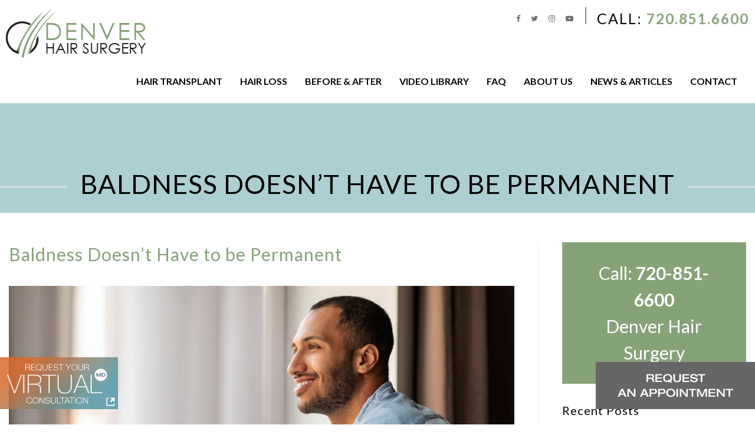

--- FILE ---
content_type: text/html; charset=UTF-8
request_url: https://denverhairsurgery.com/is-balding-permanent/
body_size: 14441
content:
<!DOCTYPE html>
<html lang="en-US">
<head>
	<meta charset="UTF-8">
	<link rel="profile" href="https://gmpg.org/xfn/11">
	<meta name='robots' content='index, follow, max-image-preview:large, max-snippet:-1, max-video-preview:-1' />
<meta name="viewport" content="width=device-width, initial-scale=1">
	<!-- This site is optimized with the Yoast SEO plugin v24.5 - https://yoast.com/wordpress/plugins/seo/ -->
	<title>Is Balding Permanent? | Hair Restoration Denver | Hair Transplant</title>
	<meta name="description" content="Do you have to live with a balding hairline forever? New advances have created hair restoration options that are effective and yield natural results." />
	<link rel="canonical" href="https://denverhairsurgery.com/is-balding-permanent/" />
	<meta property="og:locale" content="en_US" />
	<meta property="og:type" content="article" />
	<meta property="og:title" content="Is Balding Permanent? | Hair Restoration Denver | Hair Transplant" />
	<meta property="og:description" content="Do you have to live with a balding hairline forever? New advances have created hair restoration options that are effective and yield natural results." />
	<meta property="og:url" content="https://denverhairsurgery.com/is-balding-permanent/" />
	<meta property="og:site_name" content="Denver Hair Surgery" />
	<meta property="article:published_time" content="2019-12-18T23:15:27+00:00" />
	<meta property="article:modified_time" content="2024-07-11T20:19:35+00:00" />
	<meta property="og:image" content="https://denverhairsurgery.com/wp-content/uploads/2019/12/baldness-not-permanent.jpg" />
	<meta property="og:image:width" content="1200" />
	<meta property="og:image:height" content="800" />
	<meta property="og:image:type" content="image/jpeg" />
	<meta name="author" content="Denver Hair" />
	<meta name="twitter:card" content="summary_large_image" />
	<meta name="twitter:label1" content="Written by" />
	<meta name="twitter:data1" content="Denver Hair" />
	<meta name="twitter:label2" content="Est. reading time" />
	<meta name="twitter:data2" content="3 minutes" />
	<script type="application/ld+json" class="yoast-schema-graph">{"@context":"https://schema.org","@graph":[{"@type":"Article","@id":"https://denverhairsurgery.com/is-balding-permanent/#article","isPartOf":{"@id":"https://denverhairsurgery.com/is-balding-permanent/"},"author":{"name":"Denver Hair","@id":"https://denverhairsurgery.com/#/schema/person/99ff4bd1ac80854d12904b03d233df22"},"headline":"Baldness Doesn&#8217;t Have to be Permanent","datePublished":"2019-12-18T23:15:27+00:00","dateModified":"2024-07-11T20:19:35+00:00","mainEntityOfPage":{"@id":"https://denverhairsurgery.com/is-balding-permanent/"},"wordCount":626,"publisher":{"@id":"https://denverhairsurgery.com/#organization"},"image":{"@id":"https://denverhairsurgery.com/is-balding-permanent/#primaryimage"},"thumbnailUrl":"https://denverhairsurgery.com/wp-content/uploads/2019/12/baldness-not-permanent.jpg","keywords":["bald","balding","causes of baldness","hair restoration","hair transplant","Neograft","permanent hair loss","preventing hair loss"],"articleSection":["Hair Loss Blog"],"inLanguage":"en-US"},{"@type":"WebPage","@id":"https://denverhairsurgery.com/is-balding-permanent/","url":"https://denverhairsurgery.com/is-balding-permanent/","name":"Is Balding Permanent? | Hair Restoration Denver | Hair Transplant","isPartOf":{"@id":"https://denverhairsurgery.com/#website"},"primaryImageOfPage":{"@id":"https://denverhairsurgery.com/is-balding-permanent/#primaryimage"},"image":{"@id":"https://denverhairsurgery.com/is-balding-permanent/#primaryimage"},"thumbnailUrl":"https://denverhairsurgery.com/wp-content/uploads/2019/12/baldness-not-permanent.jpg","datePublished":"2019-12-18T23:15:27+00:00","dateModified":"2024-07-11T20:19:35+00:00","description":"Do you have to live with a balding hairline forever? New advances have created hair restoration options that are effective and yield natural results.","breadcrumb":{"@id":"https://denverhairsurgery.com/is-balding-permanent/#breadcrumb"},"inLanguage":"en-US","potentialAction":[{"@type":"ReadAction","target":["https://denverhairsurgery.com/is-balding-permanent/"]}]},{"@type":"ImageObject","inLanguage":"en-US","@id":"https://denverhairsurgery.com/is-balding-permanent/#primaryimage","url":"https://denverhairsurgery.com/wp-content/uploads/2019/12/baldness-not-permanent.jpg","contentUrl":"https://denverhairsurgery.com/wp-content/uploads/2019/12/baldness-not-permanent.jpg","width":1200,"height":800,"caption":"featured for article on how baldness doesn't have to be permanent"},{"@type":"BreadcrumbList","@id":"https://denverhairsurgery.com/is-balding-permanent/#breadcrumb","itemListElement":[{"@type":"ListItem","position":1,"name":"News &#038; Articles","item":"https://denverhairsurgery.com/news-articles/"},{"@type":"ListItem","position":2,"name":"Baldness Doesn&#8217;t Have to be Permanent"}]},{"@type":"WebSite","@id":"https://denverhairsurgery.com/#website","url":"https://denverhairsurgery.com/","name":"Denver Hair Surgery","description":"","publisher":{"@id":"https://denverhairsurgery.com/#organization"},"potentialAction":[{"@type":"SearchAction","target":{"@type":"EntryPoint","urlTemplate":"https://denverhairsurgery.com/?s={search_term_string}"},"query-input":{"@type":"PropertyValueSpecification","valueRequired":true,"valueName":"search_term_string"}}],"inLanguage":"en-US"},{"@type":"Organization","@id":"https://denverhairsurgery.com/#organization","name":"Denver Hair Surgery","url":"https://denverhairsurgery.com/","logo":{"@type":"ImageObject","inLanguage":"en-US","@id":"https://denverhairsurgery.com/#/schema/logo/image/","url":"https://denverhairsurgery.com/wp-content/uploads/2023/01/denver-hair-surgery-logo.png","contentUrl":"https://denverhairsurgery.com/wp-content/uploads/2023/01/denver-hair-surgery-logo.png","width":242,"height":84,"caption":"Denver Hair Surgery"},"image":{"@id":"https://denverhairsurgery.com/#/schema/logo/image/"},"sameAs":["https://www.youtube.com/channel/UCezeTZZG25VLv7Z8k9xYnug"]},{"@type":"Person","@id":"https://denverhairsurgery.com/#/schema/person/99ff4bd1ac80854d12904b03d233df22","name":"Denver Hair","image":{"@type":"ImageObject","inLanguage":"en-US","@id":"https://denverhairsurgery.com/#/schema/person/image/","url":"https://secure.gravatar.com/avatar/438ad82c7584d955876a96f694069211?s=96&d=mm&r=g","contentUrl":"https://secure.gravatar.com/avatar/438ad82c7584d955876a96f694069211?s=96&d=mm&r=g","caption":"Denver Hair"},"url":"https://denverhairsurgery.com/author/admin/"}]}</script>
	<!-- / Yoast SEO plugin. -->


<link href='https://fonts.gstatic.com' crossorigin rel='preconnect' />
<link href='https://fonts.googleapis.com' crossorigin rel='preconnect' />
<link rel="alternate" type="application/rss+xml" title="Denver Hair Surgery &raquo; Feed" href="https://denverhairsurgery.com/feed/" />
<link rel="alternate" type="application/rss+xml" title="Denver Hair Surgery &raquo; Comments Feed" href="https://denverhairsurgery.com/comments/feed/" />
<script>
window._wpemojiSettings = {"baseUrl":"https:\/\/s.w.org\/images\/core\/emoji\/15.0.3\/72x72\/","ext":".png","svgUrl":"https:\/\/s.w.org\/images\/core\/emoji\/15.0.3\/svg\/","svgExt":".svg","source":{"concatemoji":"https:\/\/denverhairsurgery.com\/wp-includes\/js\/wp-emoji-release.min.js?ver=6.5.7"}};
/*! This file is auto-generated */
!function(i,n){var o,s,e;function c(e){try{var t={supportTests:e,timestamp:(new Date).valueOf()};sessionStorage.setItem(o,JSON.stringify(t))}catch(e){}}function p(e,t,n){e.clearRect(0,0,e.canvas.width,e.canvas.height),e.fillText(t,0,0);var t=new Uint32Array(e.getImageData(0,0,e.canvas.width,e.canvas.height).data),r=(e.clearRect(0,0,e.canvas.width,e.canvas.height),e.fillText(n,0,0),new Uint32Array(e.getImageData(0,0,e.canvas.width,e.canvas.height).data));return t.every(function(e,t){return e===r[t]})}function u(e,t,n){switch(t){case"flag":return n(e,"\ud83c\udff3\ufe0f\u200d\u26a7\ufe0f","\ud83c\udff3\ufe0f\u200b\u26a7\ufe0f")?!1:!n(e,"\ud83c\uddfa\ud83c\uddf3","\ud83c\uddfa\u200b\ud83c\uddf3")&&!n(e,"\ud83c\udff4\udb40\udc67\udb40\udc62\udb40\udc65\udb40\udc6e\udb40\udc67\udb40\udc7f","\ud83c\udff4\u200b\udb40\udc67\u200b\udb40\udc62\u200b\udb40\udc65\u200b\udb40\udc6e\u200b\udb40\udc67\u200b\udb40\udc7f");case"emoji":return!n(e,"\ud83d\udc26\u200d\u2b1b","\ud83d\udc26\u200b\u2b1b")}return!1}function f(e,t,n){var r="undefined"!=typeof WorkerGlobalScope&&self instanceof WorkerGlobalScope?new OffscreenCanvas(300,150):i.createElement("canvas"),a=r.getContext("2d",{willReadFrequently:!0}),o=(a.textBaseline="top",a.font="600 32px Arial",{});return e.forEach(function(e){o[e]=t(a,e,n)}),o}function t(e){var t=i.createElement("script");t.src=e,t.defer=!0,i.head.appendChild(t)}"undefined"!=typeof Promise&&(o="wpEmojiSettingsSupports",s=["flag","emoji"],n.supports={everything:!0,everythingExceptFlag:!0},e=new Promise(function(e){i.addEventListener("DOMContentLoaded",e,{once:!0})}),new Promise(function(t){var n=function(){try{var e=JSON.parse(sessionStorage.getItem(o));if("object"==typeof e&&"number"==typeof e.timestamp&&(new Date).valueOf()<e.timestamp+604800&&"object"==typeof e.supportTests)return e.supportTests}catch(e){}return null}();if(!n){if("undefined"!=typeof Worker&&"undefined"!=typeof OffscreenCanvas&&"undefined"!=typeof URL&&URL.createObjectURL&&"undefined"!=typeof Blob)try{var e="postMessage("+f.toString()+"("+[JSON.stringify(s),u.toString(),p.toString()].join(",")+"));",r=new Blob([e],{type:"text/javascript"}),a=new Worker(URL.createObjectURL(r),{name:"wpTestEmojiSupports"});return void(a.onmessage=function(e){c(n=e.data),a.terminate(),t(n)})}catch(e){}c(n=f(s,u,p))}t(n)}).then(function(e){for(var t in e)n.supports[t]=e[t],n.supports.everything=n.supports.everything&&n.supports[t],"flag"!==t&&(n.supports.everythingExceptFlag=n.supports.everythingExceptFlag&&n.supports[t]);n.supports.everythingExceptFlag=n.supports.everythingExceptFlag&&!n.supports.flag,n.DOMReady=!1,n.readyCallback=function(){n.DOMReady=!0}}).then(function(){return e}).then(function(){var e;n.supports.everything||(n.readyCallback(),(e=n.source||{}).concatemoji?t(e.concatemoji):e.wpemoji&&e.twemoji&&(t(e.twemoji),t(e.wpemoji)))}))}((window,document),window._wpemojiSettings);
</script>
<link rel='stylesheet' id='generate-fonts-css' href='//fonts.googleapis.com/css?family=Lato:100,100italic,300,300italic,regular,italic,700,700italic,900,900italic' media='all' />
<style id='wp-emoji-styles-inline-css'>

	img.wp-smiley, img.emoji {
		display: inline !important;
		border: none !important;
		box-shadow: none !important;
		height: 1em !important;
		width: 1em !important;
		margin: 0 0.07em !important;
		vertical-align: -0.1em !important;
		background: none !important;
		padding: 0 !important;
	}
</style>
<link rel='stylesheet' id='wp-block-library-css' href='https://denverhairsurgery.com/wp-includes/css/dist/block-library/style.min.css?ver=6.5.7' media='all' />
<style id='classic-theme-styles-inline-css'>
/*! This file is auto-generated */
.wp-block-button__link{color:#fff;background-color:#32373c;border-radius:9999px;box-shadow:none;text-decoration:none;padding:calc(.667em + 2px) calc(1.333em + 2px);font-size:1.125em}.wp-block-file__button{background:#32373c;color:#fff;text-decoration:none}
</style>
<style id='global-styles-inline-css'>
body{--wp--preset--color--black: #000000;--wp--preset--color--cyan-bluish-gray: #abb8c3;--wp--preset--color--white: #ffffff;--wp--preset--color--pale-pink: #f78da7;--wp--preset--color--vivid-red: #cf2e2e;--wp--preset--color--luminous-vivid-orange: #ff6900;--wp--preset--color--luminous-vivid-amber: #fcb900;--wp--preset--color--light-green-cyan: #7bdcb5;--wp--preset--color--vivid-green-cyan: #00d084;--wp--preset--color--pale-cyan-blue: #8ed1fc;--wp--preset--color--vivid-cyan-blue: #0693e3;--wp--preset--color--vivid-purple: #9b51e0;--wp--preset--color--contrast: var(--contrast);--wp--preset--color--contrast-2: var(--contrast-2);--wp--preset--color--contrast-3: var(--contrast-3);--wp--preset--color--base: var(--base);--wp--preset--color--base-2: var(--base-2);--wp--preset--color--base-3: var(--base-3);--wp--preset--color--accent: var(--accent);--wp--preset--gradient--vivid-cyan-blue-to-vivid-purple: linear-gradient(135deg,rgba(6,147,227,1) 0%,rgb(155,81,224) 100%);--wp--preset--gradient--light-green-cyan-to-vivid-green-cyan: linear-gradient(135deg,rgb(122,220,180) 0%,rgb(0,208,130) 100%);--wp--preset--gradient--luminous-vivid-amber-to-luminous-vivid-orange: linear-gradient(135deg,rgba(252,185,0,1) 0%,rgba(255,105,0,1) 100%);--wp--preset--gradient--luminous-vivid-orange-to-vivid-red: linear-gradient(135deg,rgba(255,105,0,1) 0%,rgb(207,46,46) 100%);--wp--preset--gradient--very-light-gray-to-cyan-bluish-gray: linear-gradient(135deg,rgb(238,238,238) 0%,rgb(169,184,195) 100%);--wp--preset--gradient--cool-to-warm-spectrum: linear-gradient(135deg,rgb(74,234,220) 0%,rgb(151,120,209) 20%,rgb(207,42,186) 40%,rgb(238,44,130) 60%,rgb(251,105,98) 80%,rgb(254,248,76) 100%);--wp--preset--gradient--blush-light-purple: linear-gradient(135deg,rgb(255,206,236) 0%,rgb(152,150,240) 100%);--wp--preset--gradient--blush-bordeaux: linear-gradient(135deg,rgb(254,205,165) 0%,rgb(254,45,45) 50%,rgb(107,0,62) 100%);--wp--preset--gradient--luminous-dusk: linear-gradient(135deg,rgb(255,203,112) 0%,rgb(199,81,192) 50%,rgb(65,88,208) 100%);--wp--preset--gradient--pale-ocean: linear-gradient(135deg,rgb(255,245,203) 0%,rgb(182,227,212) 50%,rgb(51,167,181) 100%);--wp--preset--gradient--electric-grass: linear-gradient(135deg,rgb(202,248,128) 0%,rgb(113,206,126) 100%);--wp--preset--gradient--midnight: linear-gradient(135deg,rgb(2,3,129) 0%,rgb(40,116,252) 100%);--wp--preset--font-size--small: 13px;--wp--preset--font-size--medium: 20px;--wp--preset--font-size--large: 36px;--wp--preset--font-size--x-large: 42px;--wp--preset--spacing--20: 0.44rem;--wp--preset--spacing--30: 0.67rem;--wp--preset--spacing--40: 1rem;--wp--preset--spacing--50: 1.5rem;--wp--preset--spacing--60: 2.25rem;--wp--preset--spacing--70: 3.38rem;--wp--preset--spacing--80: 5.06rem;--wp--preset--shadow--natural: 6px 6px 9px rgba(0, 0, 0, 0.2);--wp--preset--shadow--deep: 12px 12px 50px rgba(0, 0, 0, 0.4);--wp--preset--shadow--sharp: 6px 6px 0px rgba(0, 0, 0, 0.2);--wp--preset--shadow--outlined: 6px 6px 0px -3px rgba(255, 255, 255, 1), 6px 6px rgba(0, 0, 0, 1);--wp--preset--shadow--crisp: 6px 6px 0px rgba(0, 0, 0, 1);}:where(.is-layout-flex){gap: 0.5em;}:where(.is-layout-grid){gap: 0.5em;}body .is-layout-flex{display: flex;}body .is-layout-flex{flex-wrap: wrap;align-items: center;}body .is-layout-flex > *{margin: 0;}body .is-layout-grid{display: grid;}body .is-layout-grid > *{margin: 0;}:where(.wp-block-columns.is-layout-flex){gap: 2em;}:where(.wp-block-columns.is-layout-grid){gap: 2em;}:where(.wp-block-post-template.is-layout-flex){gap: 1.25em;}:where(.wp-block-post-template.is-layout-grid){gap: 1.25em;}.has-black-color{color: var(--wp--preset--color--black) !important;}.has-cyan-bluish-gray-color{color: var(--wp--preset--color--cyan-bluish-gray) !important;}.has-white-color{color: var(--wp--preset--color--white) !important;}.has-pale-pink-color{color: var(--wp--preset--color--pale-pink) !important;}.has-vivid-red-color{color: var(--wp--preset--color--vivid-red) !important;}.has-luminous-vivid-orange-color{color: var(--wp--preset--color--luminous-vivid-orange) !important;}.has-luminous-vivid-amber-color{color: var(--wp--preset--color--luminous-vivid-amber) !important;}.has-light-green-cyan-color{color: var(--wp--preset--color--light-green-cyan) !important;}.has-vivid-green-cyan-color{color: var(--wp--preset--color--vivid-green-cyan) !important;}.has-pale-cyan-blue-color{color: var(--wp--preset--color--pale-cyan-blue) !important;}.has-vivid-cyan-blue-color{color: var(--wp--preset--color--vivid-cyan-blue) !important;}.has-vivid-purple-color{color: var(--wp--preset--color--vivid-purple) !important;}.has-black-background-color{background-color: var(--wp--preset--color--black) !important;}.has-cyan-bluish-gray-background-color{background-color: var(--wp--preset--color--cyan-bluish-gray) !important;}.has-white-background-color{background-color: var(--wp--preset--color--white) !important;}.has-pale-pink-background-color{background-color: var(--wp--preset--color--pale-pink) !important;}.has-vivid-red-background-color{background-color: var(--wp--preset--color--vivid-red) !important;}.has-luminous-vivid-orange-background-color{background-color: var(--wp--preset--color--luminous-vivid-orange) !important;}.has-luminous-vivid-amber-background-color{background-color: var(--wp--preset--color--luminous-vivid-amber) !important;}.has-light-green-cyan-background-color{background-color: var(--wp--preset--color--light-green-cyan) !important;}.has-vivid-green-cyan-background-color{background-color: var(--wp--preset--color--vivid-green-cyan) !important;}.has-pale-cyan-blue-background-color{background-color: var(--wp--preset--color--pale-cyan-blue) !important;}.has-vivid-cyan-blue-background-color{background-color: var(--wp--preset--color--vivid-cyan-blue) !important;}.has-vivid-purple-background-color{background-color: var(--wp--preset--color--vivid-purple) !important;}.has-black-border-color{border-color: var(--wp--preset--color--black) !important;}.has-cyan-bluish-gray-border-color{border-color: var(--wp--preset--color--cyan-bluish-gray) !important;}.has-white-border-color{border-color: var(--wp--preset--color--white) !important;}.has-pale-pink-border-color{border-color: var(--wp--preset--color--pale-pink) !important;}.has-vivid-red-border-color{border-color: var(--wp--preset--color--vivid-red) !important;}.has-luminous-vivid-orange-border-color{border-color: var(--wp--preset--color--luminous-vivid-orange) !important;}.has-luminous-vivid-amber-border-color{border-color: var(--wp--preset--color--luminous-vivid-amber) !important;}.has-light-green-cyan-border-color{border-color: var(--wp--preset--color--light-green-cyan) !important;}.has-vivid-green-cyan-border-color{border-color: var(--wp--preset--color--vivid-green-cyan) !important;}.has-pale-cyan-blue-border-color{border-color: var(--wp--preset--color--pale-cyan-blue) !important;}.has-vivid-cyan-blue-border-color{border-color: var(--wp--preset--color--vivid-cyan-blue) !important;}.has-vivid-purple-border-color{border-color: var(--wp--preset--color--vivid-purple) !important;}.has-vivid-cyan-blue-to-vivid-purple-gradient-background{background: var(--wp--preset--gradient--vivid-cyan-blue-to-vivid-purple) !important;}.has-light-green-cyan-to-vivid-green-cyan-gradient-background{background: var(--wp--preset--gradient--light-green-cyan-to-vivid-green-cyan) !important;}.has-luminous-vivid-amber-to-luminous-vivid-orange-gradient-background{background: var(--wp--preset--gradient--luminous-vivid-amber-to-luminous-vivid-orange) !important;}.has-luminous-vivid-orange-to-vivid-red-gradient-background{background: var(--wp--preset--gradient--luminous-vivid-orange-to-vivid-red) !important;}.has-very-light-gray-to-cyan-bluish-gray-gradient-background{background: var(--wp--preset--gradient--very-light-gray-to-cyan-bluish-gray) !important;}.has-cool-to-warm-spectrum-gradient-background{background: var(--wp--preset--gradient--cool-to-warm-spectrum) !important;}.has-blush-light-purple-gradient-background{background: var(--wp--preset--gradient--blush-light-purple) !important;}.has-blush-bordeaux-gradient-background{background: var(--wp--preset--gradient--blush-bordeaux) !important;}.has-luminous-dusk-gradient-background{background: var(--wp--preset--gradient--luminous-dusk) !important;}.has-pale-ocean-gradient-background{background: var(--wp--preset--gradient--pale-ocean) !important;}.has-electric-grass-gradient-background{background: var(--wp--preset--gradient--electric-grass) !important;}.has-midnight-gradient-background{background: var(--wp--preset--gradient--midnight) !important;}.has-small-font-size{font-size: var(--wp--preset--font-size--small) !important;}.has-medium-font-size{font-size: var(--wp--preset--font-size--medium) !important;}.has-large-font-size{font-size: var(--wp--preset--font-size--large) !important;}.has-x-large-font-size{font-size: var(--wp--preset--font-size--x-large) !important;}
.wp-block-navigation a:where(:not(.wp-element-button)){color: inherit;}
:where(.wp-block-post-template.is-layout-flex){gap: 1.25em;}:where(.wp-block-post-template.is-layout-grid){gap: 1.25em;}
:where(.wp-block-columns.is-layout-flex){gap: 2em;}:where(.wp-block-columns.is-layout-grid){gap: 2em;}
.wp-block-pullquote{font-size: 1.5em;line-height: 1.6;}
</style>
<link rel='stylesheet' id='contact-form-7-css' href='https://denverhairsurgery.com/wp-content/plugins/contact-form-7/includes/css/styles.css?ver=5.9.8' media='all' />
<link rel='stylesheet' id='video_popup_close_icon-css' href='https://denverhairsurgery.com/wp-content/plugins/video-popup/css/vp-close-icon/close-button-icon.css?ver=1769428114' media='all' />
<link rel='stylesheet' id='oba_youtubepopup_css-css' href='https://denverhairsurgery.com/wp-content/plugins/video-popup/css/YouTubePopUp.css?ver=1769428114' media='all' />
<link rel='stylesheet' id='wpcf7-redirect-script-frontend-css' href='https://denverhairsurgery.com/wp-content/plugins/wpcf7-redirect/build/assets/frontend-script.css?ver=2c532d7e2be36f6af233' media='all' />
<link rel='stylesheet' id='parent-style-css' href='https://denverhairsurgery.com/wp-content/themes/generatepress/style.css?ver=6.5.7' media='all' />
<link rel='stylesheet' id='generate-style-css' href='https://denverhairsurgery.com/wp-content/themes/generatepress/assets/css/all.min.css?ver=3.4.0' media='all' />
<style id='generate-style-inline-css'>
.featured-image img {height: 500px;-o-object-fit: cover;object-fit: cover;}
@media (max-width: 900px){.main-navigation .menu-toggle,.main-navigation .mobile-bar-items,.sidebar-nav-mobile:not(#sticky-placeholder){display:block;}.main-navigation ul,.gen-sidebar-nav{display:none;}[class*="nav-float-"] .site-header .inside-header > *{float:none;clear:both;}}
.dynamic-author-image-rounded{border-radius:100%;}.dynamic-featured-image, .dynamic-author-image{vertical-align:middle;}.one-container.blog .dynamic-content-template:not(:last-child), .one-container.archive .dynamic-content-template:not(:last-child){padding-bottom:0px;}.dynamic-entry-excerpt > p:last-child{margin-bottom:0px;}
</style>
<link rel='stylesheet' id='generatepress-dynamic-css' href='https://denverhairsurgery.com/wp-content/uploads/generatepress/style.min.css?ver=1753851805' media='all' />
<link rel='stylesheet' id='generate-child-css' href='https://denverhairsurgery.com/wp-content/themes/generatepress_child/style.css?ver=1753875727' media='all' />
<link rel='stylesheet' id='generate-blog-images-css' href='https://denverhairsurgery.com/wp-content/plugins/gp-premium/blog/functions/css/featured-images.min.css?ver=2.5.5' media='all' />
<link rel='stylesheet' id='generate-offside-css' href='https://denverhairsurgery.com/wp-content/plugins/gp-premium/menu-plus/functions/css/offside.min.css?ver=2.5.5' media='all' />
<style id='generate-offside-inline-css'>
:root{--gp-slideout-width:265px;}.slideout-navigation.main-navigation .main-nav ul li a{font-weight:normal;text-transform:none;}.slideout-navigation.main-navigation.do-overlay .main-nav ul ul li a{font-size:1em;}.slideout-navigation, .slideout-navigation a{color:var(--contrast-3);}.slideout-navigation button.slideout-exit{color:var(--contrast-3);padding-left:20px;padding-right:20px;}.slide-opened nav.toggled .menu-toggle:before{display:none;}@media (max-width: 900px){.menu-bar-item.slideout-toggle{display:none;}}
</style>
<link rel='stylesheet' id='generate-navigation-branding-css' href='https://denverhairsurgery.com/wp-content/plugins/gp-premium/menu-plus/functions/css/navigation-branding.min.css?ver=2.5.5' media='all' />
<style id='generate-navigation-branding-inline-css'>
@media (max-width: 900px){.site-header, #site-navigation, #sticky-navigation{display:none !important;opacity:0.0;}#mobile-header{display:block !important;width:100% !important;}#mobile-header .main-nav > ul{display:none;}#mobile-header.toggled .main-nav > ul, #mobile-header .menu-toggle, #mobile-header .mobile-bar-items{display:block;}#mobile-header .main-nav{-ms-flex:0 0 100%;flex:0 0 100%;-webkit-box-ordinal-group:5;-ms-flex-order:4;order:4;}}.main-navigation .sticky-navigation-logo, .main-navigation.navigation-stick .site-logo:not(.mobile-header-logo){display:none;}.main-navigation.navigation-stick .sticky-navigation-logo{display:block;}.navigation-branding img, .site-logo.mobile-header-logo img{height:60px;width:auto;}.navigation-branding .main-title{line-height:60px;}@media (max-width: 1470px){#site-navigation .navigation-branding, #sticky-navigation .navigation-branding{margin-left:10px;}}@media (max-width: 900px){.main-navigation:not(.slideout-navigation) .main-nav{-ms-flex:0 0 100%;flex:0 0 100%;}.main-navigation:not(.slideout-navigation) .inside-navigation{-ms-flex-wrap:wrap;flex-wrap:wrap;display:-webkit-box;display:-ms-flexbox;display:flex;}.nav-aligned-center .navigation-branding, .nav-aligned-left .navigation-branding{margin-right:auto;}.nav-aligned-center  .main-navigation.has-branding:not(.slideout-navigation) .inside-navigation .main-nav,.nav-aligned-center  .main-navigation.has-sticky-branding.navigation-stick .inside-navigation .main-nav,.nav-aligned-left  .main-navigation.has-branding:not(.slideout-navigation) .inside-navigation .main-nav,.nav-aligned-left  .main-navigation.has-sticky-branding.navigation-stick .inside-navigation .main-nav{margin-right:0px;}}
</style>
<script src="https://denverhairsurgery.com/wp-includes/js/jquery/jquery.min.js?ver=3.7.1" id="jquery-core-js"></script>
<script src="https://denverhairsurgery.com/wp-includes/js/jquery/jquery-migrate.min.js?ver=3.4.1" id="jquery-migrate-js"></script>
<script src="https://denverhairsurgery.com/wp-content/plugins/video-popup/js/YouTubePopUp.jquery.js?ver=1769428114" id="oba_youtubepopup_plugin-js"></script>
<script src="https://denverhairsurgery.com/wp-content/plugins/video-popup/js/YouTubePopUp.js?ver=1769428114" id="oba_youtubepopup_activate-js"></script>
<script></script><link rel="https://api.w.org/" href="https://denverhairsurgery.com/wp-json/" /><link rel="alternate" type="application/json" href="https://denverhairsurgery.com/wp-json/wp/v2/posts/4714" /><link rel="EditURI" type="application/rsd+xml" title="RSD" href="https://denverhairsurgery.com/xmlrpc.php?rsd" />
<meta name="generator" content="WordPress 6.5.7" />
<link rel='shortlink' href='https://denverhairsurgery.com/?p=4714' />
<link rel="alternate" type="application/json+oembed" href="https://denverhairsurgery.com/wp-json/oembed/1.0/embed?url=https%3A%2F%2Fdenverhairsurgery.com%2Fis-balding-permanent%2F" />
<link rel="alternate" type="text/xml+oembed" href="https://denverhairsurgery.com/wp-json/oembed/1.0/embed?url=https%3A%2F%2Fdenverhairsurgery.com%2Fis-balding-permanent%2F&#038;format=xml" />
<!-- MML Lead Tracking -->
<script type="text/javascript">
var cookie_name="__mml";function setCookie(e,o,n){var i=new Date;i.setMinutes(i.getMinutes()+n);var t=escape(o)+(null==n?"":"; expires="+i.toUTCString()+";path=/;");document.cookie=e+"="+t}function getCookie(e){var o,n,i,t=document.cookie.split(";");for(o=0;o<t.length;o++)if(n=t[o].substr(0,t[o].indexOf("=")),i=t[o].substr(t[o].indexOf("=")+1),(n=n.replace(/^\s+|\s+$/g,""))==e)return unescape(i)}function checkCookie(){var e=getCookie(cookie_name);null!=e&&""!=e||null!=(e=window.location.href.indexOf("utm_")>0||window.location.href.indexOf("gclid=")>0||window.location.href.indexOf("msclkid=")>0?encodeURIComponent(window.location.href):encodeURIComponent(document.referrer!=window.location.href?document.referrer:""))&&""!=e&&setCookie(cookie_name,e,30)}checkCookie();
</script>
<!-- MML Lead Tracking (denverhairsurgery.com) -->
<!-- Google tag (gtag.js) -->
<script async src="https://www.googletagmanager.com/gtag/js?id=G-K8E206710P"></script>
<script>
  window.dataLayer = window.dataLayer || [];
  function gtag(){dataLayer.push(arguments);}
  gtag('js', new Date());

  gtag('config', 'G-K8E206710P');
</script>
		<script type='text/javascript'>
			var video_popup_unprm_general_settings = {
    			'unprm_r_border': ''
			};
		</script>
	<meta name="generator" content="Powered by WPBakery Page Builder - drag and drop page builder for WordPress."/>
<link rel="icon" href="https://denverhairsurgery.com/wp-content/uploads/2024/03/cropped-favicon-32x32.png" sizes="32x32" />
<link rel="icon" href="https://denverhairsurgery.com/wp-content/uploads/2024/03/cropped-favicon-192x192.png" sizes="192x192" />
<link rel="apple-touch-icon" href="https://denverhairsurgery.com/wp-content/uploads/2024/03/cropped-favicon-180x180.png" />
<meta name="msapplication-TileImage" content="https://denverhairsurgery.com/wp-content/uploads/2024/03/cropped-favicon-270x270.png" />
		<style id="wp-custom-css">
			@media screen and (min-width: 320px) and (max-width: 767px){ 
.image-center{
	display: block;
	margin-left: auto;
	margin-right: auto;
	width: 25%;
}
.margin-tp{
		margin-top: 50px;
}
.margin-btm{
		margin-bottom: 35px;
}
.copy-symbol img{
		width: 13px !important;
	height: 13px !important;
	}	
}

@media screen and (min-width: 1536px) and (max-width: 1920px){
.page-id-5740 .lftqute-margin{
	margin-top: -28px;
}
	}

.img-hide{
	display: none;
}
		</style>
		<noscript><style> .wpb_animate_when_almost_visible { opacity: 1; }</style></noscript>	<link rel="stylesheet" href="https://stackpath.bootstrapcdn.com/font-awesome/4.7.0/css/font-awesome.min.css">
<!-- Google Tag Manager -->
<script>(function(w,d,s,l,i){w[l]=w[l]||[];w[l].push({'gtm.start':
new Date().getTime(),event:'gtm.js'});var f=d.getElementsByTagName(s)[0],
j=d.createElement(s),dl=l!='dataLayer'?'&l='+l:'';j.async=true;j.src=
'https://www.googletagmanager.com/gtm.js?id='+i+dl;f.parentNode.insertBefore(j,f);
})(window,document,'script','dataLayer','GTM-MSR985T');</script>
<!-- End Google Tag Manager -->
</head>

<body class="post-template-default single single-post postid-4714 single-format-standard wp-custom-logo wp-embed-responsive post-image-below-header post-image-aligned-center slideout-enabled slideout-mobile sticky-menu-no-transition mobile-header mobile-header-logo right-sidebar nav-float-right one-container contained-header active-footer-widgets-5 header-aligned-left dropdown-hover featured-image-active wpb-js-composer js-comp-ver-7.5 vc_responsive" itemtype="https://schema.org/Blog" itemscope>
	<!-- Google Tag Manager (noscript) -->
<noscript><iframe src="https://www.googletagmanager.com/ns.html?id=GTM-MSR985T"
height="0" width="0" style="display:none;visibility:hidden"></iframe></noscript>
<!-- End Google Tag Manager (noscript) -->
	<a class="screen-reader-text skip-link" href="#content" title="Skip to content">Skip to content</a>		<div class="top-bar grid-container grid-parent top-bar-align-right">
			<div class="inside-top-bar grid-container grid-parent">
				<aside id="custom_html-4" class="widget_text widget inner-padding widget_custom_html"><div class="textwidget custom-html-widget"><div class="right-widgets mini-widgets">

  <div class="soc-ico show-on-desktop near-logo-first-switch in-top-bar disabled-bg disabled-border border-off hover-disabled-bg hover-disabled-border  hover-border-off first">
  
  <a title="Facebook" href="https://www.facebook.com/McCracken-Eye-and-Face-Institute-151312454911034/" target="_blank" class="facebook" rel="noopener">
  <i class="fa fa-facebook" aria-hidden="true"></i>
  </a>
  
  <a title="Twitter" href="https://twitter.com/DrMcCracken1" target="_blank" class="twitter" rel="noopener">
  <i class="fa fa-twitter" aria-hidden="true"></i>
  </a>
  
 <a title="Instagram" href="https://www.instagram.com/mccrackeneyeandface/" target="_blank" class="instagram" rel="noopener">
  <i class="fa fa-instagram" aria-hidden="true"></i>
  </a>
  
  <a title="YouTube" href="https://www.youtube.com/channel/UCezeTZZG25VLv7Z8k9xYnug" target="_blank" class="you-tube" rel="noopener">
  <i class="fa fa-youtube-play" aria-hidden="true"></i>
  </a>
    
  </div>
	<div class="call">
      <p class="tl">CALL: <a href="tel:720-851-6600">720.851.6600</a></p>
    </div>
</div>
</div></aside>			</div>
		</div>
				<header class="site-header grid-container grid-parent" id="masthead" aria-label="Site"  itemtype="https://schema.org/WPHeader" itemscope>
			<div class="inside-header">
				<div class="site-logo">
					<a href="https://denverhairsurgery.com/" rel="home">
						<img  class="header-image is-logo-image" alt="Denver Hair Surgery" src="https://denverhairsurgery.com/wp-content/uploads/2023/01/denver-hair-surgery-logo.png" />
					</a>
				</div>		<nav class="has-sticky-branding main-navigation sub-menu-right" id="site-navigation" aria-label="Primary"  itemtype="https://schema.org/SiteNavigationElement" itemscope>
			<div class="inside-navigation grid-container grid-parent">
								<button class="menu-toggle" aria-controls="generate-slideout-menu" aria-expanded="false">
					<span class="gp-icon icon-menu-bars"><svg viewBox="0 0 512 512" aria-hidden="true" xmlns="http://www.w3.org/2000/svg" width="1em" height="1em"><path d="M0 96c0-13.255 10.745-24 24-24h464c13.255 0 24 10.745 24 24s-10.745 24-24 24H24c-13.255 0-24-10.745-24-24zm0 160c0-13.255 10.745-24 24-24h464c13.255 0 24 10.745 24 24s-10.745 24-24 24H24c-13.255 0-24-10.745-24-24zm0 160c0-13.255 10.745-24 24-24h464c13.255 0 24 10.745 24 24s-10.745 24-24 24H24c-13.255 0-24-10.745-24-24z" /></svg><svg viewBox="0 0 512 512" aria-hidden="true" xmlns="http://www.w3.org/2000/svg" width="1em" height="1em"><path d="M71.029 71.029c9.373-9.372 24.569-9.372 33.942 0L256 222.059l151.029-151.03c9.373-9.372 24.569-9.372 33.942 0 9.372 9.373 9.372 24.569 0 33.942L289.941 256l151.03 151.029c9.372 9.373 9.372 24.569 0 33.942-9.373 9.372-24.569 9.372-33.942 0L256 289.941l-151.029 151.03c-9.373 9.372-24.569 9.372-33.942 0-9.372-9.373-9.372-24.569 0-33.942L222.059 256 71.029 104.971c-9.372-9.373-9.372-24.569 0-33.942z" /></svg></span><span class="mobile-menu">Menu</span>				</button>
				<div id="primary-menu" class="main-nav"><ul id="menu-main-menu" class=" menu sf-menu"><li id="menu-item-39" class="menu-item menu-item-type-post_type menu-item-object-page menu-item-has-children menu-item-39"><a href="https://denverhairsurgery.com/fue-denver-co/">Hair Transplant<span role="presentation" class="dropdown-menu-toggle"><span class="gp-icon icon-arrow"><svg viewBox="0 0 330 512" aria-hidden="true" xmlns="http://www.w3.org/2000/svg" width="1em" height="1em"><path d="M305.913 197.085c0 2.266-1.133 4.815-2.833 6.514L171.087 335.593c-1.7 1.7-4.249 2.832-6.515 2.832s-4.815-1.133-6.515-2.832L26.064 203.599c-1.7-1.7-2.832-4.248-2.832-6.514s1.132-4.816 2.832-6.515l14.162-14.163c1.7-1.699 3.966-2.832 6.515-2.832 2.266 0 4.815 1.133 6.515 2.832l111.316 111.317 111.316-111.317c1.7-1.699 4.249-2.832 6.515-2.832s4.815 1.133 6.515 2.832l14.162 14.163c1.7 1.7 2.833 4.249 2.833 6.515z" /></svg></span></span></a>
<ul class="sub-menu">
	<li id="menu-item-315" class="menu-item menu-item-type-post_type menu-item-object-page menu-item-315"><a href="https://denverhairsurgery.com/fue-denver-co/fue-hair-transplant-procedure/">FUE Hair Transplant</a></li>
	<li id="menu-item-318" class="menu-item menu-item-type-post_type menu-item-object-page menu-item-318"><a href="https://denverhairsurgery.com/fue-denver-co/eyebrow-restoration/">Eyebrow Restoration</a></li>
	<li id="menu-item-319" class="menu-item menu-item-type-post_type menu-item-object-page menu-item-319"><a href="https://denverhairsurgery.com/fue-denver-co/hair-transplant-costs/">Hair Transplant Costs</a></li>
	<li id="menu-item-320" class="menu-item menu-item-type-post_type menu-item-object-page menu-item-320"><a href="https://denverhairsurgery.com/fue-denver-co/restoration-history/">History of Modern Hair Restoration</a></li>
</ul>
</li>
<li id="menu-item-38" class="menu-item menu-item-type-post_type menu-item-object-page menu-item-has-children menu-item-38"><a href="https://denverhairsurgery.com/hair-loss/">Hair Loss<span role="presentation" class="dropdown-menu-toggle"><span class="gp-icon icon-arrow"><svg viewBox="0 0 330 512" aria-hidden="true" xmlns="http://www.w3.org/2000/svg" width="1em" height="1em"><path d="M305.913 197.085c0 2.266-1.133 4.815-2.833 6.514L171.087 335.593c-1.7 1.7-4.249 2.832-6.515 2.832s-4.815-1.133-6.515-2.832L26.064 203.599c-1.7-1.7-2.832-4.248-2.832-6.514s1.132-4.816 2.832-6.515l14.162-14.163c1.7-1.699 3.966-2.832 6.515-2.832 2.266 0 4.815 1.133 6.515 2.832l111.316 111.317 111.316-111.317c1.7-1.699 4.249-2.832 6.515-2.832s4.815 1.133 6.515 2.832l14.162 14.163c1.7 1.7 2.833 4.249 2.833 6.515z" /></svg></span></span></a>
<ul class="sub-menu">
	<li id="menu-item-4735" class="menu-item menu-item-type-post_type menu-item-object-page menu-item-4735"><a href="https://denverhairsurgery.com/hair-loss/">Male Hair Loss</a></li>
	<li id="menu-item-324" class="menu-item menu-item-type-post_type menu-item-object-page menu-item-324"><a href="https://denverhairsurgery.com/hair-loss/medical-treatments/">Medical Hair Loss Treatments</a></li>
	<li id="menu-item-325" class="menu-item menu-item-type-post_type menu-item-object-page menu-item-325"><a href="https://denverhairsurgery.com/hair-loss/hairmedica/">HairMedica – Hair Care For Thinning Hair</a></li>
</ul>
</li>
<li id="menu-item-329" class="menu-item menu-item-type-custom menu-item-object-custom menu-item-has-children menu-item-329"><a href="/before-after-gallery/">Before &#038; After<span role="presentation" class="dropdown-menu-toggle"><span class="gp-icon icon-arrow"><svg viewBox="0 0 330 512" aria-hidden="true" xmlns="http://www.w3.org/2000/svg" width="1em" height="1em"><path d="M305.913 197.085c0 2.266-1.133 4.815-2.833 6.514L171.087 335.593c-1.7 1.7-4.249 2.832-6.515 2.832s-4.815-1.133-6.515-2.832L26.064 203.599c-1.7-1.7-2.832-4.248-2.832-6.514s1.132-4.816 2.832-6.515l14.162-14.163c1.7-1.699 3.966-2.832 6.515-2.832 2.266 0 4.815 1.133 6.515 2.832l111.316 111.317 111.316-111.317c1.7-1.699 4.249-2.832 6.515-2.832s4.815 1.133 6.515 2.832l14.162 14.163c1.7 1.7 2.833 4.249 2.833 6.515z" /></svg></span></span></a>
<ul class="sub-menu">
	<li id="menu-item-326" class="menu-item menu-item-type-post_type menu-item-object-page menu-item-326"><a href="https://denverhairsurgery.com/before-after-gallery/">Hair Transplant Gallery</a></li>
	<li id="menu-item-8132" class="menu-item menu-item-type-post_type menu-item-object-page menu-item-8132"><a href="https://denverhairsurgery.com/eyebrow-hair-transplant-gallery/">Eyebrow Hair Transplant Gallery</a></li>
</ul>
</li>
<li id="menu-item-5637" class="menu-item menu-item-type-custom menu-item-object-custom menu-item-5637"><a target="_blank" rel="noopener" href="https://www.youtube.com/c/Mccrackenmd/videos">Video Library</a></li>
<li id="menu-item-34" class="menu-item menu-item-type-post_type menu-item-object-page menu-item-34"><a href="https://denverhairsurgery.com/faq/">FAQ</a></li>
<li id="menu-item-33" class="menu-item menu-item-type-post_type menu-item-object-page menu-item-has-children menu-item-33"><a href="https://denverhairsurgery.com/about/">About Us<span role="presentation" class="dropdown-menu-toggle"><span class="gp-icon icon-arrow"><svg viewBox="0 0 330 512" aria-hidden="true" xmlns="http://www.w3.org/2000/svg" width="1em" height="1em"><path d="M305.913 197.085c0 2.266-1.133 4.815-2.833 6.514L171.087 335.593c-1.7 1.7-4.249 2.832-6.515 2.832s-4.815-1.133-6.515-2.832L26.064 203.599c-1.7-1.7-2.832-4.248-2.832-6.514s1.132-4.816 2.832-6.515l14.162-14.163c1.7-1.699 3.966-2.832 6.515-2.832 2.266 0 4.815 1.133 6.515 2.832l111.316 111.317 111.316-111.317c1.7-1.699 4.249-2.832 6.515-2.832s4.815 1.133 6.515 2.832l14.162 14.163c1.7 1.7 2.833 4.249 2.833 6.515z" /></svg></span></span></a>
<ul class="sub-menu">
	<li id="menu-item-4784" class="menu-item menu-item-type-post_type menu-item-object-page menu-item-4784"><a href="https://denverhairsurgery.com/financing/">Financing</a></li>
</ul>
</li>
<li id="menu-item-32" class="menu-item menu-item-type-post_type menu-item-object-page current_page_parent menu-item-32"><a href="https://denverhairsurgery.com/news-articles/">News &#038; Articles</a></li>
<li id="menu-item-31" class="menu-item menu-item-type-post_type menu-item-object-page menu-item-has-children menu-item-31"><a href="https://denverhairsurgery.com/contact/">Contact<span role="presentation" class="dropdown-menu-toggle"><span class="gp-icon icon-arrow"><svg viewBox="0 0 330 512" aria-hidden="true" xmlns="http://www.w3.org/2000/svg" width="1em" height="1em"><path d="M305.913 197.085c0 2.266-1.133 4.815-2.833 6.514L171.087 335.593c-1.7 1.7-4.249 2.832-6.515 2.832s-4.815-1.133-6.515-2.832L26.064 203.599c-1.7-1.7-2.832-4.248-2.832-6.514s1.132-4.816 2.832-6.515l14.162-14.163c1.7-1.699 3.966-2.832 6.515-2.832 2.266 0 4.815 1.133 6.515 2.832l111.316 111.317 111.316-111.317c1.7-1.699 4.249-2.832 6.515-2.832s4.815 1.133 6.515 2.832l14.162 14.163c1.7 1.7 2.833 4.249 2.833 6.515z" /></svg></span></span></a>
<ul class="sub-menu">
	<li id="menu-item-328" class="menu-item menu-item-type-post_type menu-item-object-page menu-item-328"><a href="https://denverhairsurgery.com/contact/photo-upload/">Photo Upload</a></li>
</ul>
</li>
</ul></div>			</div>
		</nav>
					</div>
		</header>
				<nav id="mobile-header" itemtype="https://schema.org/SiteNavigationElement" itemscope class="main-navigation mobile-header-navigation has-branding">
			<div class="inside-navigation grid-container grid-parent">
				<div class="site-logo mobile-header-logo">
						<a href="https://denverhairsurgery.com/" title="Denver Hair Surgery" rel="home">
							<img src="https://denverhairsurgery.com/wp-content/uploads/2023/01/denver-hair-surgery-logo.png" alt="Denver Hair Surgery" class="is-logo-image" width="242" height="84" />
						</a>
					</div>					<button class="menu-toggle" aria-controls="mobile-menu" aria-expanded="false">
						<span class="gp-icon icon-menu-bars"><svg viewBox="0 0 512 512" aria-hidden="true" xmlns="http://www.w3.org/2000/svg" width="1em" height="1em"><path d="M0 96c0-13.255 10.745-24 24-24h464c13.255 0 24 10.745 24 24s-10.745 24-24 24H24c-13.255 0-24-10.745-24-24zm0 160c0-13.255 10.745-24 24-24h464c13.255 0 24 10.745 24 24s-10.745 24-24 24H24c-13.255 0-24-10.745-24-24zm0 160c0-13.255 10.745-24 24-24h464c13.255 0 24 10.745 24 24s-10.745 24-24 24H24c-13.255 0-24-10.745-24-24z" /></svg><svg viewBox="0 0 512 512" aria-hidden="true" xmlns="http://www.w3.org/2000/svg" width="1em" height="1em"><path d="M71.029 71.029c9.373-9.372 24.569-9.372 33.942 0L256 222.059l151.029-151.03c9.373-9.372 24.569-9.372 33.942 0 9.372 9.373 9.372 24.569 0 33.942L289.941 256l151.03 151.029c9.372 9.373 9.372 24.569 0 33.942-9.373 9.372-24.569 9.372-33.942 0L256 289.941l-151.029 151.03c-9.373 9.372-24.569 9.372-33.942 0-9.372-9.373-9.372-24.569 0-33.942L222.059 256 71.029 104.971c-9.372-9.373-9.372-24.569 0-33.942z" /></svg></span><span class="mobile-menu">Menu</span>					</button>
					<div id="mobile-menu" class="main-nav"><ul id="menu-main-menu-1" class=" menu sf-menu"><li class="menu-item menu-item-type-post_type menu-item-object-page menu-item-has-children menu-item-39"><a href="https://denverhairsurgery.com/fue-denver-co/">Hair Transplant<span role="presentation" class="dropdown-menu-toggle"><span class="gp-icon icon-arrow"><svg viewBox="0 0 330 512" aria-hidden="true" xmlns="http://www.w3.org/2000/svg" width="1em" height="1em"><path d="M305.913 197.085c0 2.266-1.133 4.815-2.833 6.514L171.087 335.593c-1.7 1.7-4.249 2.832-6.515 2.832s-4.815-1.133-6.515-2.832L26.064 203.599c-1.7-1.7-2.832-4.248-2.832-6.514s1.132-4.816 2.832-6.515l14.162-14.163c1.7-1.699 3.966-2.832 6.515-2.832 2.266 0 4.815 1.133 6.515 2.832l111.316 111.317 111.316-111.317c1.7-1.699 4.249-2.832 6.515-2.832s4.815 1.133 6.515 2.832l14.162 14.163c1.7 1.7 2.833 4.249 2.833 6.515z" /></svg></span></span></a>
<ul class="sub-menu">
	<li class="menu-item menu-item-type-post_type menu-item-object-page menu-item-315"><a href="https://denverhairsurgery.com/fue-denver-co/fue-hair-transplant-procedure/">FUE Hair Transplant</a></li>
	<li class="menu-item menu-item-type-post_type menu-item-object-page menu-item-318"><a href="https://denverhairsurgery.com/fue-denver-co/eyebrow-restoration/">Eyebrow Restoration</a></li>
	<li class="menu-item menu-item-type-post_type menu-item-object-page menu-item-319"><a href="https://denverhairsurgery.com/fue-denver-co/hair-transplant-costs/">Hair Transplant Costs</a></li>
	<li class="menu-item menu-item-type-post_type menu-item-object-page menu-item-320"><a href="https://denverhairsurgery.com/fue-denver-co/restoration-history/">History of Modern Hair Restoration</a></li>
</ul>
</li>
<li class="menu-item menu-item-type-post_type menu-item-object-page menu-item-has-children menu-item-38"><a href="https://denverhairsurgery.com/hair-loss/">Hair Loss<span role="presentation" class="dropdown-menu-toggle"><span class="gp-icon icon-arrow"><svg viewBox="0 0 330 512" aria-hidden="true" xmlns="http://www.w3.org/2000/svg" width="1em" height="1em"><path d="M305.913 197.085c0 2.266-1.133 4.815-2.833 6.514L171.087 335.593c-1.7 1.7-4.249 2.832-6.515 2.832s-4.815-1.133-6.515-2.832L26.064 203.599c-1.7-1.7-2.832-4.248-2.832-6.514s1.132-4.816 2.832-6.515l14.162-14.163c1.7-1.699 3.966-2.832 6.515-2.832 2.266 0 4.815 1.133 6.515 2.832l111.316 111.317 111.316-111.317c1.7-1.699 4.249-2.832 6.515-2.832s4.815 1.133 6.515 2.832l14.162 14.163c1.7 1.7 2.833 4.249 2.833 6.515z" /></svg></span></span></a>
<ul class="sub-menu">
	<li class="menu-item menu-item-type-post_type menu-item-object-page menu-item-4735"><a href="https://denverhairsurgery.com/hair-loss/">Male Hair Loss</a></li>
	<li class="menu-item menu-item-type-post_type menu-item-object-page menu-item-324"><a href="https://denverhairsurgery.com/hair-loss/medical-treatments/">Medical Hair Loss Treatments</a></li>
	<li class="menu-item menu-item-type-post_type menu-item-object-page menu-item-325"><a href="https://denverhairsurgery.com/hair-loss/hairmedica/">HairMedica – Hair Care For Thinning Hair</a></li>
</ul>
</li>
<li class="menu-item menu-item-type-custom menu-item-object-custom menu-item-has-children menu-item-329"><a href="/before-after-gallery/">Before &#038; After<span role="presentation" class="dropdown-menu-toggle"><span class="gp-icon icon-arrow"><svg viewBox="0 0 330 512" aria-hidden="true" xmlns="http://www.w3.org/2000/svg" width="1em" height="1em"><path d="M305.913 197.085c0 2.266-1.133 4.815-2.833 6.514L171.087 335.593c-1.7 1.7-4.249 2.832-6.515 2.832s-4.815-1.133-6.515-2.832L26.064 203.599c-1.7-1.7-2.832-4.248-2.832-6.514s1.132-4.816 2.832-6.515l14.162-14.163c1.7-1.699 3.966-2.832 6.515-2.832 2.266 0 4.815 1.133 6.515 2.832l111.316 111.317 111.316-111.317c1.7-1.699 4.249-2.832 6.515-2.832s4.815 1.133 6.515 2.832l14.162 14.163c1.7 1.7 2.833 4.249 2.833 6.515z" /></svg></span></span></a>
<ul class="sub-menu">
	<li class="menu-item menu-item-type-post_type menu-item-object-page menu-item-326"><a href="https://denverhairsurgery.com/before-after-gallery/">Hair Transplant Gallery</a></li>
	<li class="menu-item menu-item-type-post_type menu-item-object-page menu-item-8132"><a href="https://denverhairsurgery.com/eyebrow-hair-transplant-gallery/">Eyebrow Hair Transplant Gallery</a></li>
</ul>
</li>
<li class="menu-item menu-item-type-custom menu-item-object-custom menu-item-5637"><a target="_blank" rel="noopener" href="https://www.youtube.com/c/Mccrackenmd/videos">Video Library</a></li>
<li class="menu-item menu-item-type-post_type menu-item-object-page menu-item-34"><a href="https://denverhairsurgery.com/faq/">FAQ</a></li>
<li class="menu-item menu-item-type-post_type menu-item-object-page menu-item-has-children menu-item-33"><a href="https://denverhairsurgery.com/about/">About Us<span role="presentation" class="dropdown-menu-toggle"><span class="gp-icon icon-arrow"><svg viewBox="0 0 330 512" aria-hidden="true" xmlns="http://www.w3.org/2000/svg" width="1em" height="1em"><path d="M305.913 197.085c0 2.266-1.133 4.815-2.833 6.514L171.087 335.593c-1.7 1.7-4.249 2.832-6.515 2.832s-4.815-1.133-6.515-2.832L26.064 203.599c-1.7-1.7-2.832-4.248-2.832-6.514s1.132-4.816 2.832-6.515l14.162-14.163c1.7-1.699 3.966-2.832 6.515-2.832 2.266 0 4.815 1.133 6.515 2.832l111.316 111.317 111.316-111.317c1.7-1.699 4.249-2.832 6.515-2.832s4.815 1.133 6.515 2.832l14.162 14.163c1.7 1.7 2.833 4.249 2.833 6.515z" /></svg></span></span></a>
<ul class="sub-menu">
	<li class="menu-item menu-item-type-post_type menu-item-object-page menu-item-4784"><a href="https://denverhairsurgery.com/financing/">Financing</a></li>
</ul>
</li>
<li class="menu-item menu-item-type-post_type menu-item-object-page current_page_parent menu-item-32"><a href="https://denverhairsurgery.com/news-articles/">News &#038; Articles</a></li>
<li class="menu-item menu-item-type-post_type menu-item-object-page menu-item-has-children menu-item-31"><a href="https://denverhairsurgery.com/contact/">Contact<span role="presentation" class="dropdown-menu-toggle"><span class="gp-icon icon-arrow"><svg viewBox="0 0 330 512" aria-hidden="true" xmlns="http://www.w3.org/2000/svg" width="1em" height="1em"><path d="M305.913 197.085c0 2.266-1.133 4.815-2.833 6.514L171.087 335.593c-1.7 1.7-4.249 2.832-6.515 2.832s-4.815-1.133-6.515-2.832L26.064 203.599c-1.7-1.7-2.832-4.248-2.832-6.514s1.132-4.816 2.832-6.515l14.162-14.163c1.7-1.699 3.966-2.832 6.515-2.832 2.266 0 4.815 1.133 6.515 2.832l111.316 111.317 111.316-111.317c1.7-1.699 4.249-2.832 6.515-2.832s4.815 1.133 6.515 2.832l14.162 14.163c1.7 1.7 2.833 4.249 2.833 6.515z" /></svg></span></span></a>
<ul class="sub-menu">
	<li class="menu-item menu-item-type-post_type menu-item-object-page menu-item-328"><a href="https://denverhairsurgery.com/contact/photo-upload/">Photo Upload</a></li>
</ul>
</li>
</ul></div>			</div><!-- .inside-navigation -->
		</nav><!-- #site-navigation -->
			<div id="innr-bnr">
		<div class="wpb_text_column">
			<h1>Baldness Doesn&#8217;t Have to be Permanent</h1>		</div>
	</div>
	<div id="page" class="hfeed site grid-container container grid-parent">
				<div id="content" class="site-content">
			
	<div id="primary" class="content-area grid-parent mobile-grid-100 grid-75 tablet-grid-75">
		<main id="main" class="site-main">
			
<article id="post-4714" class="post-4714 post type-post status-publish format-standard has-post-thumbnail hentry category-hair-loss-blog tag-bald tag-balding tag-causes-of-baldness tag-hair-restoration-2 tag-hair-transplant tag-neograft tag-permanent-hair-loss tag-preventing-hair-loss" itemtype="https://schema.org/CreativeWork" itemscope>
	<div class="inside-article">
		
		<header class="entry-header">
			<h1 class="entry-title" itemprop="headline">Baldness Doesn&#8217;t Have to be Permanent</h1>		</header><!-- .entry-header -->

		<div class="featured-image  page-header-image-single ">
				<img width="1200" height="800" src="https://denverhairsurgery.com/wp-content/uploads/2019/12/baldness-not-permanent.jpg" class="attachment-full size-full" alt="featured for article on how baldness doesn&#039;t have to be permanent" itemprop="image" decoding="async" fetchpriority="high" srcset="https://denverhairsurgery.com/wp-content/uploads/2019/12/baldness-not-permanent.jpg 1200w, https://denverhairsurgery.com/wp-content/uploads/2019/12/baldness-not-permanent-300x200.jpg 300w, https://denverhairsurgery.com/wp-content/uploads/2019/12/baldness-not-permanent-1024x683.jpg 1024w, https://denverhairsurgery.com/wp-content/uploads/2019/12/baldness-not-permanent-768x512.jpg 768w" sizes="(max-width: 1200px) 100vw, 1200px" />
			</div>
		<div class="entry-content" itemprop="text">
			<p>When you look at your reflection, does it match the youthfulness that you feel on the inside? Balding is a natural part of aging, but it doesn’t have to be permanent. New procedures and technological advances have created hair restoration options that are effective and yield natural results. For more information on <a href=" /fue-denver-co/neograft/">hair transplant procedures</a>, contact <a href=" /fue-denver-co/fue-hair-transplant-procedure/">Denver Hair Surgery</a> today.</p>
<h2><strong>How Baldness Works</strong></h2>
<p>Did you know that the average person loses about <a href="https://www.mayoclinic.org/diseases-conditions/hair-loss/symptoms-causes/syc-20372926">100 hairs</a> each day? It’s true! While that number may sound high, it is rarely cause for alarm. That is because while you are losing those hairs, you are simultaneously growing new ones. However, <a href=" /hair-loss/male-hair-loss/">balding </a>happens when the healthy hair cycle stops. That is, when you stop growing new hairs to replace the ones you’ve lost. The disruption in the cycle can happen for a few reasons.</p>
<ul>
<li>Heredity</li>
<li>The hair follicle is damaged or destroyed</li>
<li>Medical conditions</li>
<li>Medications</li>
<li>Stress</li>
<li>Certain hairstyles/treatments</li>
</ul>
<p>There are additional factors that can play a role as well, like age and unhealthy weight loss. If you have been noticing that your hair is thinning or are wondering what to do to correct any balding that is occurring, it is time to contact the professionals at Denver Hair Surgery.</p>
<h2><strong>Prevention and Treatment</strong></h2>
<p>Baldness can chip away at your self-esteem, causing you to search out effective options to correct it. Fortunately, there are both prevention tactics and hair restoration options available for both minor and severe cases.</p>
<ul>
<li><strong>Prevention tactics</strong>: The first preventative measure to take is to make your hair care routine a priority. Make sure to gently wash and brush your hair to avoid unnecessary yanking or pulling that can promote hair loss. This also means being aware of the color treatments and hairstyles you wear. For example, bleach and tight hairstyles can mean havoc for your hair if not done properly. Lastly, be cautious of how much heat is being used on your hair and avoid any medications that could cause hair loss.</li>
<li><strong>Treatment</strong>: Not all hair loss is preventable. For example, baldness causes by genetics (like male-pattern baldness) is not going to be stopped by a simple hair care routine. In cases like this, a hair transplant option is the way to go. With the state-of-the-art Neograft technology, the experts at Denver Hair Surgery can transplant the hair follicles from the back of your head to mimic your natural growth pattern on the balding area. This hair restoration will result in a full, healthy head of hair using your own hair. Plus, there is limited recovery time and no linear scar. For more information on this treatment, click <a href=" /fue-denver-co/fue-hair-transplant-procedure/">here</a>.</li>
</ul>
<h2><strong>How do I Know if a Hair Transplant is Right for Me?</strong></h2>
<p>Most people don’t put much thought into the hair restoration until they are balding or someone they know is looking into it. The first thing you want to do is find out the source of hair loss. If it is directly related to a medicine you are taking, then consulting with a physician and no longer taking it could be the solution for you. However, if you are experiencing balding from aging or hereditary reasons, then it is important you make an appointment with the professionals to see if you are a candidate. For example, for the hair transplant procedure, there does need to be some natural hair growth for them to take from. There are also other factors to consider, like what type of balding you are experiencing and its location. These are all topics you will discuss during your consultation to ensure that you get the full, natural head of hair you are looking for. To get more information from Denver Hair Surgery, schedule a consultation!</p>
		</div><!-- .entry-content -->

			</div><!-- .inside-article -->
</article><!-- #post-## -->
		</main><!-- #main -->
	</div><!-- #primary -->

	<div class="widget-area sidebar is-right-sidebar grid-25 tablet-grid-25 grid-parent" id="right-sidebar">
	<div class="inside-right-sidebar">
		<aside id="text-2" class="widget inner-padding widget_text">			<div class="textwidget"><div id="bx">Call: <a href="tel:7208516600">720-851-6600</a><br />
Denver Hair Surgery</div>
</div>
		</aside>
		<aside id="recent-posts-2" class="widget inner-padding widget_recent_entries">
		<h2 class="widget-title">Recent Posts</h2>
		<ul>
											<li>
					<a href="https://denverhairsurgery.com/what-are-the-early-warning-signs-of-alopecia/">What Are the Early Warning Signs of Alopecia?</a>
									</li>
											<li>
					<a href="https://denverhairsurgery.com/what-are-the-risks-of-a-hair-transplant/">What Are the Risks of a Hair Transplant?</a>
									</li>
											<li>
					<a href="https://denverhairsurgery.com/can-non-surgical-treatments-prevent-future-hair-loss/">Can Non-Surgical Treatments Prevent Future Hair Loss?</a>
									</li>
											<li>
					<a href="https://denverhairsurgery.com/does-eyebrow-restoration-look-natural/">Does Eyebrow Restoration Look Natural?</a>
									</li>
											<li>
					<a href="https://denverhairsurgery.com/does-fue-work-for-everyone/">Does FUE Work for Everyone?</a>
									</li>
					</ul>

		</aside>	</div>
</div>

	</div><!-- #content -->
</div><!-- #page -->


<div class="site-footer">
				<div id="footer-widgets" class="site footer-widgets">
				<div class="footer-widgets-container grid-container grid-parent">
					<div class="inside-footer-widgets">
							<div class="footer-widget-1 grid-parent grid-20 tablet-grid-50 mobile-grid-100">
		<aside id="nav_menu-2" class="widget inner-padding widget_nav_menu"><div class="menu-footer-menu-container"><ul id="menu-footer-menu" class="menu"><li id="menu-item-4928" class="menu-item menu-item-type-post_type menu-item-object-page menu-item-4928"><a href="https://denverhairsurgery.com/fue-denver-co/">Hair Transplant</a></li>
<li id="menu-item-4929" class="menu-item menu-item-type-post_type menu-item-object-page menu-item-4929"><a href="https://denverhairsurgery.com/hair-loss/">Hair Loss</a></li>
<li id="menu-item-4930" class="menu-item menu-item-type-post_type menu-item-object-page menu-item-4930"><a href="https://denverhairsurgery.com/before-after-gallery/">Before &#038; After</a></li>
<li id="menu-item-7835" class="menu-item menu-item-type-custom menu-item-object-custom menu-item-7835"><a target="_blank" rel="noopener" href="https://www.youtube.com/c/Mccrackenmd/videos">Video Library</a></li>
<li id="menu-item-4932" class="menu-item menu-item-type-post_type menu-item-object-page menu-item-4932"><a href="https://denverhairsurgery.com/faq/">FAQ</a></li>
<li id="menu-item-4933" class="menu-item menu-item-type-post_type menu-item-object-page menu-item-4933"><a href="https://denverhairsurgery.com/about/">About Us</a></li>
<li id="menu-item-5119" class="menu-item menu-item-type-post_type menu-item-object-page current_page_parent menu-item-5119"><a href="https://denverhairsurgery.com/news-articles/">News &#038; Articles</a></li>
<li id="menu-item-4934" class="menu-item menu-item-type-post_type menu-item-object-page menu-item-4934"><a href="https://denverhairsurgery.com/contact/">Contact</a></li>
</ul></div></aside>	</div>
		<div class="footer-widget-2 grid-parent grid-20 tablet-grid-50 mobile-grid-100">
		<aside id="custom_html-5" class="widget_text widget inner-padding widget_custom_html"><div class="textwidget custom-html-widget"><div id="ftr-bx">
<p>Call: <a href="tel:720.851.6600">720.851.6600</a><br>
Denver Hair Surgery</p>
</div>
</div></aside>	</div>
		<div class="footer-widget-3 grid-parent grid-20 tablet-grid-50 mobile-grid-100">
		<aside id="media_image-2" class="widget inner-padding widget_media_image"><img width="242" height="84" src="https://denverhairsurgery.com/wp-content/uploads/2024/03/denver-hair-surgery-logo.png" class="image wp-image-7596  attachment-full size-full" alt="" style="max-width: 100%; height: auto;" decoding="async" loading="lazy" /></aside>	</div>
		<div class="footer-widget-4 grid-parent grid-20 tablet-grid-50 mobile-grid-100">
		<aside id="custom_html-2" class="widget_text widget inner-padding widget_custom_html"><div class="textwidget custom-html-widget"><div id="ftr-bx" class="ftr-ul"><ul><li><a href="https://www.facebook.com/McCracken-Eye-and-Face-Institute-151312454911034/" target="_blank" rel="noopener"><i class="fa fa-facebook"></i></a></li><li><a href="https://twitter.com/DrMcCracken1" target="_blank" rel="noopener"><i class="fa fa-twitter"></i></a></li><li><a href="https://www.instagram.com/mccrackeneye/" target="_blank" rel="noopener"><i class="fa fa-instagram"></i></a></li><li><a href="https://www.youtube.com/channel/UCezeTZZG25VLv7Z8k9xYnug" target="_blank" rel="noopener"><i class="fa fa-youtube"></i></a></li></ul></div></div></aside>	</div>
		<div class="footer-widget-5 grid-parent grid-20 tablet-grid-50 mobile-grid-100">
		<aside id="text-7" class="widget inner-padding widget_text">			<div class="textwidget"><div class="hr-vst">
<p>Hours: Mon-Fri 9am &#8211; 5pm</p>
<p>Also visit: <a href="https://mccrackenmd.com/" target="_blank" rel="noopener">McCracken Eye and Face Institute</a></p>
</div>
<div class="ftr-adrs">
<p>10465 Park Meadows Drive, Suite 105 Lone Tree, CO 80124 Phone: <a href="tel:7208516600">720-851-6600</a></p>
</div>
</div>
		</aside>	</div>
						</div>
				</div>
			</div>
					<footer class="site-info" aria-label="Site"  itemtype="https://schema.org/WPFooter" itemscope>
			<div class="inside-site-info grid-container grid-parent">
								<div class="copyright-bar">
					&copy; 2026 Denver Hair Surgery | <a>Terms of Use</a> | Sitemap

<p class="dgtl-mrktng">Digital Marketing by <a href="https://www.unbiazed.com/" target="_blank"><img width="53" height="12" src="https://denverhairsurgery.com/wp-content/uploads/2019/12/unbiazed-logo.png" class="lazyloaded" data-ll-status="loaded"></a> <span>/</span> <a href="https://www.intactinfo.com/" target="_blank"><img width="58" height="7" src="https://denverhairsurgery.com/wp-content/uploads/2019/12/intactinfo-logo.png" class="lazyloaded" data-ll-status="loaded"></a></p>
				</div>
			</div>
		</footer>
		</div><!-- .site-footer -->

		<nav id="generate-slideout-menu" class="main-navigation slideout-navigation" itemtype="https://schema.org/SiteNavigationElement" itemscope>
			<div class="inside-navigation grid-container grid-parent">
				<div class="main-nav"><ul id="menu-main-menu-2" class=" slideout-menu"><li class="menu-item menu-item-type-post_type menu-item-object-page menu-item-has-children menu-item-39"><a href="https://denverhairsurgery.com/fue-denver-co/">Hair Transplant<span role="presentation" class="dropdown-menu-toggle"><span class="gp-icon icon-arrow"><svg viewBox="0 0 330 512" aria-hidden="true" xmlns="http://www.w3.org/2000/svg" width="1em" height="1em"><path d="M305.913 197.085c0 2.266-1.133 4.815-2.833 6.514L171.087 335.593c-1.7 1.7-4.249 2.832-6.515 2.832s-4.815-1.133-6.515-2.832L26.064 203.599c-1.7-1.7-2.832-4.248-2.832-6.514s1.132-4.816 2.832-6.515l14.162-14.163c1.7-1.699 3.966-2.832 6.515-2.832 2.266 0 4.815 1.133 6.515 2.832l111.316 111.317 111.316-111.317c1.7-1.699 4.249-2.832 6.515-2.832s4.815 1.133 6.515 2.832l14.162 14.163c1.7 1.7 2.833 4.249 2.833 6.515z" /></svg></span></span></a>
<ul class="sub-menu">
	<li class="menu-item menu-item-type-post_type menu-item-object-page menu-item-315"><a href="https://denverhairsurgery.com/fue-denver-co/fue-hair-transplant-procedure/">FUE Hair Transplant</a></li>
	<li class="menu-item menu-item-type-post_type menu-item-object-page menu-item-318"><a href="https://denverhairsurgery.com/fue-denver-co/eyebrow-restoration/">Eyebrow Restoration</a></li>
	<li class="menu-item menu-item-type-post_type menu-item-object-page menu-item-319"><a href="https://denverhairsurgery.com/fue-denver-co/hair-transplant-costs/">Hair Transplant Costs</a></li>
	<li class="menu-item menu-item-type-post_type menu-item-object-page menu-item-320"><a href="https://denverhairsurgery.com/fue-denver-co/restoration-history/">History of Modern Hair Restoration</a></li>
</ul>
</li>
<li class="menu-item menu-item-type-post_type menu-item-object-page menu-item-has-children menu-item-38"><a href="https://denverhairsurgery.com/hair-loss/">Hair Loss<span role="presentation" class="dropdown-menu-toggle"><span class="gp-icon icon-arrow"><svg viewBox="0 0 330 512" aria-hidden="true" xmlns="http://www.w3.org/2000/svg" width="1em" height="1em"><path d="M305.913 197.085c0 2.266-1.133 4.815-2.833 6.514L171.087 335.593c-1.7 1.7-4.249 2.832-6.515 2.832s-4.815-1.133-6.515-2.832L26.064 203.599c-1.7-1.7-2.832-4.248-2.832-6.514s1.132-4.816 2.832-6.515l14.162-14.163c1.7-1.699 3.966-2.832 6.515-2.832 2.266 0 4.815 1.133 6.515 2.832l111.316 111.317 111.316-111.317c1.7-1.699 4.249-2.832 6.515-2.832s4.815 1.133 6.515 2.832l14.162 14.163c1.7 1.7 2.833 4.249 2.833 6.515z" /></svg></span></span></a>
<ul class="sub-menu">
	<li class="menu-item menu-item-type-post_type menu-item-object-page menu-item-4735"><a href="https://denverhairsurgery.com/hair-loss/">Male Hair Loss</a></li>
	<li class="menu-item menu-item-type-post_type menu-item-object-page menu-item-324"><a href="https://denverhairsurgery.com/hair-loss/medical-treatments/">Medical Hair Loss Treatments</a></li>
	<li class="menu-item menu-item-type-post_type menu-item-object-page menu-item-325"><a href="https://denverhairsurgery.com/hair-loss/hairmedica/">HairMedica – Hair Care For Thinning Hair</a></li>
</ul>
</li>
<li class="menu-item menu-item-type-custom menu-item-object-custom menu-item-has-children menu-item-329"><a href="/before-after-gallery/">Before &#038; After<span role="presentation" class="dropdown-menu-toggle"><span class="gp-icon icon-arrow"><svg viewBox="0 0 330 512" aria-hidden="true" xmlns="http://www.w3.org/2000/svg" width="1em" height="1em"><path d="M305.913 197.085c0 2.266-1.133 4.815-2.833 6.514L171.087 335.593c-1.7 1.7-4.249 2.832-6.515 2.832s-4.815-1.133-6.515-2.832L26.064 203.599c-1.7-1.7-2.832-4.248-2.832-6.514s1.132-4.816 2.832-6.515l14.162-14.163c1.7-1.699 3.966-2.832 6.515-2.832 2.266 0 4.815 1.133 6.515 2.832l111.316 111.317 111.316-111.317c1.7-1.699 4.249-2.832 6.515-2.832s4.815 1.133 6.515 2.832l14.162 14.163c1.7 1.7 2.833 4.249 2.833 6.515z" /></svg></span></span></a>
<ul class="sub-menu">
	<li class="menu-item menu-item-type-post_type menu-item-object-page menu-item-326"><a href="https://denverhairsurgery.com/before-after-gallery/">Hair Transplant Gallery</a></li>
	<li class="menu-item menu-item-type-post_type menu-item-object-page menu-item-8132"><a href="https://denverhairsurgery.com/eyebrow-hair-transplant-gallery/">Eyebrow Hair Transplant Gallery</a></li>
</ul>
</li>
<li class="menu-item menu-item-type-custom menu-item-object-custom menu-item-5637"><a target="_blank" rel="noopener" href="https://www.youtube.com/c/Mccrackenmd/videos">Video Library</a></li>
<li class="menu-item menu-item-type-post_type menu-item-object-page menu-item-34"><a href="https://denverhairsurgery.com/faq/">FAQ</a></li>
<li class="menu-item menu-item-type-post_type menu-item-object-page menu-item-has-children menu-item-33"><a href="https://denverhairsurgery.com/about/">About Us<span role="presentation" class="dropdown-menu-toggle"><span class="gp-icon icon-arrow"><svg viewBox="0 0 330 512" aria-hidden="true" xmlns="http://www.w3.org/2000/svg" width="1em" height="1em"><path d="M305.913 197.085c0 2.266-1.133 4.815-2.833 6.514L171.087 335.593c-1.7 1.7-4.249 2.832-6.515 2.832s-4.815-1.133-6.515-2.832L26.064 203.599c-1.7-1.7-2.832-4.248-2.832-6.514s1.132-4.816 2.832-6.515l14.162-14.163c1.7-1.699 3.966-2.832 6.515-2.832 2.266 0 4.815 1.133 6.515 2.832l111.316 111.317 111.316-111.317c1.7-1.699 4.249-2.832 6.515-2.832s4.815 1.133 6.515 2.832l14.162 14.163c1.7 1.7 2.833 4.249 2.833 6.515z" /></svg></span></span></a>
<ul class="sub-menu">
	<li class="menu-item menu-item-type-post_type menu-item-object-page menu-item-4784"><a href="https://denverhairsurgery.com/financing/">Financing</a></li>
</ul>
</li>
<li class="menu-item menu-item-type-post_type menu-item-object-page current_page_parent menu-item-32"><a href="https://denverhairsurgery.com/news-articles/">News &#038; Articles</a></li>
<li class="menu-item menu-item-type-post_type menu-item-object-page menu-item-has-children menu-item-31"><a href="https://denverhairsurgery.com/contact/">Contact<span role="presentation" class="dropdown-menu-toggle"><span class="gp-icon icon-arrow"><svg viewBox="0 0 330 512" aria-hidden="true" xmlns="http://www.w3.org/2000/svg" width="1em" height="1em"><path d="M305.913 197.085c0 2.266-1.133 4.815-2.833 6.514L171.087 335.593c-1.7 1.7-4.249 2.832-6.515 2.832s-4.815-1.133-6.515-2.832L26.064 203.599c-1.7-1.7-2.832-4.248-2.832-6.514s1.132-4.816 2.832-6.515l14.162-14.163c1.7-1.699 3.966-2.832 6.515-2.832 2.266 0 4.815 1.133 6.515 2.832l111.316 111.317 111.316-111.317c1.7-1.699 4.249-2.832 6.515-2.832s4.815 1.133 6.515 2.832l14.162 14.163c1.7 1.7 2.833 4.249 2.833 6.515z" /></svg></span></span></a>
<ul class="sub-menu">
	<li class="menu-item menu-item-type-post_type menu-item-object-page menu-item-328"><a href="https://denverhairsurgery.com/contact/photo-upload/">Photo Upload</a></li>
</ul>
</li>
</ul></div>			</div><!-- .inside-navigation -->
		</nav><!-- #site-navigation -->

					<div class="slideout-overlay">
									<button class="slideout-exit has-svg-icon">
						<span class="gp-icon pro-close">
				<svg viewBox="0 0 512 512" aria-hidden="true" role="img" version="1.1" xmlns="http://www.w3.org/2000/svg" xmlns:xlink="http://www.w3.org/1999/xlink" width="1em" height="1em">
					<path d="M71.029 71.029c9.373-9.372 24.569-9.372 33.942 0L256 222.059l151.029-151.03c9.373-9.372 24.569-9.372 33.942 0 9.372 9.373 9.372 24.569 0 33.942L289.941 256l151.03 151.029c9.372 9.373 9.372 24.569 0 33.942-9.373 9.372-24.569 9.372-33.942 0L256 289.941l-151.029 151.03c-9.373 9.372-24.569 9.372-33.942 0-9.372-9.373-9.372-24.569 0-33.942L222.059 256 71.029 104.971c-9.372-9.373-9.372-24.569 0-33.942z" />
				</svg>
			</span>						<span class="screen-reader-text">Close</span>
					</button>
							</div>
			<script id="generate-a11y">!function(){"use strict";if("querySelector"in document&&"addEventListener"in window){var e=document.body;e.addEventListener("mousedown",function(){e.classList.add("using-mouse")}),e.addEventListener("keydown",function(){e.classList.remove("using-mouse")})}}();</script><script id="generate-offside-js-extra">
var offSide = {"side":"left"};
</script>
<script src="https://denverhairsurgery.com/wp-content/plugins/gp-premium/menu-plus/functions/js/offside.min.js?ver=2.5.5" id="generate-offside-js"></script>
<script src="https://denverhairsurgery.com/wp-includes/js/dist/vendor/wp-polyfill-inert.min.js?ver=3.1.2" id="wp-polyfill-inert-js"></script>
<script src="https://denverhairsurgery.com/wp-includes/js/dist/vendor/regenerator-runtime.min.js?ver=0.14.0" id="regenerator-runtime-js"></script>
<script src="https://denverhairsurgery.com/wp-includes/js/dist/vendor/wp-polyfill.min.js?ver=3.15.0" id="wp-polyfill-js"></script>
<script src="https://denverhairsurgery.com/wp-includes/js/dist/hooks.min.js?ver=2810c76e705dd1a53b18" id="wp-hooks-js"></script>
<script src="https://denverhairsurgery.com/wp-includes/js/dist/i18n.min.js?ver=5e580eb46a90c2b997e6" id="wp-i18n-js"></script>
<script id="wp-i18n-js-after">
wp.i18n.setLocaleData( { 'text direction\u0004ltr': [ 'ltr' ] } );
</script>
<script src="https://denverhairsurgery.com/wp-content/plugins/contact-form-7/includes/swv/js/index.js?ver=5.9.8" id="swv-js"></script>
<script id="contact-form-7-js-extra">
var wpcf7 = {"api":{"root":"https:\/\/denverhairsurgery.com\/wp-json\/","namespace":"contact-form-7\/v1"},"cached":"1"};
</script>
<script src="https://denverhairsurgery.com/wp-content/plugins/contact-form-7/includes/js/index.js?ver=5.9.8" id="contact-form-7-js"></script>
<script id="wpcf7-redirect-script-js-extra">
var wpcf7r = {"ajax_url":"https:\/\/denverhairsurgery.com\/wp-admin\/admin-ajax.php"};
</script>
<script src="https://denverhairsurgery.com/wp-content/plugins/wpcf7-redirect/build/assets/frontend-script.js?ver=2c532d7e2be36f6af233" id="wpcf7-redirect-script-js"></script>
<!--[if lte IE 11]>
<script src="https://denverhairsurgery.com/wp-content/themes/generatepress/assets/js/classList.min.js?ver=3.4.0" id="generate-classlist-js"></script>
<![endif]-->
<script id="generate-menu-js-extra">
var generatepressMenu = {"toggleOpenedSubMenus":"1","openSubMenuLabel":"Open Sub-Menu","closeSubMenuLabel":"Close Sub-Menu"};
</script>
<script src="https://denverhairsurgery.com/wp-content/themes/generatepress/assets/js/menu.min.js?ver=3.4.0" id="generate-menu-js"></script>
<script></script>
<div class="mb-btm">
	<a href="https://virtualmdus.com/denverhair/" target="_blank"><img src="https://denverhairsurgery.com/wp-content/uploads/2022/01/mob-virtual1.png" alt="virtual md" title="virtual md"></a>	
	<a href="https://denverhairsurgery.com/contact/#contact"><img class="so-desktop" src="https://denverhairsurgery.com/wp-content/uploads/2022/01/mob-req1.png" alt="request-an-appointment" title="Request an Appointment"></a>
</div>

<a class="virtual_md" href="https://virtualmdus.com/denverhair/" target="_blank">
 <img class="desk-img" src="/wp-content/uploads/2020/06/request-your-virtual-consultation-for-desktop.png" alt="virtual" title="virtual"/>
<img class="mob-img" src="/wp-content/uploads/2020/06/request-your-virtual-consultation-for-mobile.png" alt="virtual" title="virtual"/>
</a>

<a class="contpg" href="https://denverhairsurgery.com/contact/#contact">
	<img class="cntpg-desk-img" src="https://denverhairsurgery.com/wp-content/uploads/2020/08/request-an-appointment.jpg" alt="request-an-appointment" title="Request an Appointment"/></a>
<a class="schdl-btn" href="https://denverhairsurgery.com/landing/104thefan/#contact">Schedule your Consultation Today</a>
<script>(function(){ var s = document.createElement('script'), e = ! document.body ? document.querySelector('head') : document.body; s.src = 'https://acsbapp.com/apps/app/dist/js/app.js'; s.async = true; s.onload = function(){ acsbJS.init({ statementLink : '', footerHtml : '', hideMobile : false, hideTrigger : false, language : 'en', position : 'right', leadColor : '#146FF8', triggerColor : '#146FF8', triggerRadius : '50%', triggerPositionX : 'right', triggerPositionY : 'bottom', triggerIcon : 'people', triggerSize : 'medium', triggerOffsetX : 20, triggerOffsetY : 20, mobile : { triggerSize : 'small', triggerPositionX : 'right', triggerPositionY : 'bottom', triggerOffsetX : 10, triggerOffsetY : 10, triggerRadius : '50%' } }); }; e.appendChild(s);}());</script>
<script>
jQuery('img').each(function(i,e){
	if(jQuery(this).attr('alt')!='' && jQuery(this).attr('title')==undefined){
	jQuery(this).attr('title',jQuery(this).attr('alt'));
	}
});
</script>
<script>
document.addEventListener('DOMContentLoaded', function () {
  const fileInputs = document.querySelectorAll('input.custom-upload');

  fileInputs.forEach(input => {
    const parent = input.parentNode;

    // Create wrapper for button and filename
    const wrapper = document.createElement('div');
    wrapper.className = 'custom-upload-wrapper';

    // Create Upload button
    const uploadBtn = document.createElement('button');
    uploadBtn.type = 'button';
    uploadBtn.className = 'upload-btn';
    uploadBtn.textContent = 'Upload';

    // Create filename display
    const fileName = document.createElement('span');
    fileName.className = 'file-name';
    fileName.textContent = 'No file chosen';

    // Insert the new UI before the input
    parent.appendChild(wrapper);
    wrapper.appendChild(uploadBtn);
    wrapper.appendChild(fileName);
    wrapper.appendChild(input); // move input into wrapper (last)

    // Trigger file input when button is clicked
    uploadBtn.addEventListener('click', () => input.click());

    // Show selected file name
    input.addEventListener('change', () => {
      fileName.textContent = input.files.length > 0 ? input.files[0].name : 'No file chosen';
    });
  });
});
</script>

</body>
</html>


--- FILE ---
content_type: text/css
request_url: https://denverhairsurgery.com/wp-content/themes/generatepress_child/style.css?ver=1753875727
body_size: 11219
content:
/*
 Theme Name:   GeneratePress Child
 Theme URI:    http://unbiazed.org/
 Description:  A child theme of Unbiazed default WordPress theme
 Author:       Anand
 Author URI:   http://intactinfo.com
 Template:     generatepress
 Version:      0.1
*/

/*gp css*/

            body {
                background-color: #ffffff;
                color: #3a3a3a;
            }

            a {
                color: #1e73be;
            }

            a:hover, a:focus, a:active {
                color: #000000;
            }

            body .grid-container {
                max-width: 1460px;
            }

            .wp-block-group__inner-container {
                max-width: 1460px;
                margin-left: auto;
                margin-right: auto;
            }

            .generate-back-to-top {
                font-size: 20px;
                border-radius: 3px;
                position: fixed;
                bottom: 30px;
                right: 30px;
                line-height: 40px;
                width: 40px;
                text-align: center;
                z-index: 10;
                transition: opacity 300ms ease-in-out;
                opacity: 0.1;
                transform: translateY(1000px);
            }

            .generate-back-to-top__show {
                opacity: 1;
                transform: translateY(0);
            }

            :root {
                --contrast: #222222;
                --contrast-2: #575760;
                --contrast-3: #000;
                --base: #f0f0f0;
                --base-2: #f7f8f9;
                --base-3: #ffffff;
                --accent: #1e73be;
            }

            :root .has-contrast-color {
                color: var(--contrast);
            }

            :root .has-contrast-background-color {
                background-color: var(--contrast);
            }

            :root .has-contrast-2-color {
                color: var(--contrast-2);
            }

            :root .has-contrast-2-background-color {
                background-color: var(--contrast-2);
            }

            :root .has-contrast-3-color {
                color: var(--contrast-3);
            }

            :root .has-contrast-3-background-color {
                background-color: var(--contrast-3);
            }

            :root .has-base-color {
                color: var(--base);
            }

            :root .has-base-background-color {
                background-color: var(--base);
            }

            :root .has-base-2-color {
                color: var(--base-2);
            }

            :root .has-base-2-background-color {
                background-color: var(--base-2);
            }

            :root .has-base-3-color {
                color: var(--base-3);
            }

            :root .has-base-3-background-color {
                background-color: var(--base-3);
            }

            :root .has-accent-color {
                color: var(--accent);
            }

            :root .has-accent-background-color {
                background-color: var(--accent);
            }

            body, button, input, select, textarea {
                font-family: "Lato", sans-serif;
            }

            body {
                line-height: 1.5;
            }

            .entry-content > [class*="wp-block-"]:not(:last-child):not(.wp-block-heading) {
                margin-bottom: 1.5em;
            }

            .main-title {
                font-size: 45px;
            }

            .main-navigation .main-nav ul ul li a {
                font-size: 14px;
            }

            .sidebar .widget, .footer-widgets .widget {
                font-size: 17px;
            }

            h1 {
                font-weight: 300;
                font-size: 40px;
            }

            h2 {
                font-weight: 300;
                font-size: 30px;
            }

            h3 {
                font-size: 20px;
            }

            h4 {
                font-size: inherit;
            }

            h5 {
                font-size: inherit;
            }

            @media (max-width: 768px) {
                .main-title {
                    font-size:30px;
                }

                h1 {
                    font-size: 30px;
                }

                h2 {
                    font-size: 25px;
                }
            }

            .top-bar {
                background-color: #ffffff;
                color: #ffffff;
            }

            .top-bar a {
                color: #ffffff;
            }

            .top-bar a:hover {
                color: #303030;
            }

            .site-header {
                background-color: #ffffff;
                color: #3a3a3a;
            }

            .site-header a {
                color: #3a3a3a;
            }

            .main-title a,.main-title a:hover {
                color: #222222;
            }

            .site-description {
                color: #757575;
            }

            .mobile-menu-control-wrapper .menu-toggle,.mobile-menu-control-wrapper .menu-toggle:hover,.mobile-menu-control-wrapper .menu-toggle:focus,.has-inline-mobile-toggle #site-navigation.toggled {
                background-color: rgba(0, 0, 0, 0.02);
            }

            .main-navigation,.main-navigation ul ul {
                background-color: #ffffff;
            }

            .main-navigation .main-nav ul li a, .main-navigation .menu-toggle, .main-navigation .menu-bar-items {
                color: var(--contrast-3);
            }

            .main-navigation .main-nav ul li:not([class*="current-menu-"]):hover > a, .main-navigation .main-nav ul li:not([class*="current-menu-"]):focus > a, .main-navigation .main-nav ul li.sfHover:not([class*="current-menu-"]) > a, .main-navigation .menu-bar-item:hover > a, .main-navigation .menu-bar-item.sfHover > a {
                color: #db692b;
                background-color: #ffffff;
            }

            button.menu-toggle:hover,button.menu-toggle:focus,.main-navigation .mobile-bar-items a,.main-navigation .mobile-bar-items a:hover,.main-navigation .mobile-bar-items a:focus {
                color: var(--contrast-3);
            }

            .main-navigation .main-nav ul li[class*="current-menu-"] > a {
                color: #db692b;
                background-color: #ffffff;
            }

            .navigation-search input[type="search"],.navigation-search input[type="search"]:active, .navigation-search input[type="search"]:focus, .main-navigation .main-nav ul li.search-item.active > a, .main-navigation .menu-bar-items .search-item.active > a {
                color: #db692b;
                background-color: #ffffff;
            }

            .main-navigation ul ul {
                background-color: #ffffff;
            }

            .main-navigation .main-nav ul ul li a {
                color: #db692b;
            }

            .main-navigation .main-nav ul ul li:not([class*="current-menu-"]):hover > a,.main-navigation .main-nav ul ul li:not([class*="current-menu-"]):focus > a, .main-navigation .main-nav ul ul li.sfHover:not([class*="current-menu-"]) > a {
                color: #ffffff;
                background-color: rgba(219,105,43,0.6);
            }

            .main-navigation .main-nav ul ul li[class*="current-menu-"] > a {
                color: #ffffff;
                background-color: #4f4f4f;
            }

            .separate-containers .inside-article, .separate-containers .comments-area, .separate-containers .page-header, .one-container .container, .separate-containers .paging-navigation, .inside-page-header {
                background-color: #ffffff;
            }

            .entry-meta {
                color: #595959;
            }

            .entry-meta a {
                color: #595959;
            }

            .entry-meta a:hover {
                color: #1e73be;
            }

            .sidebar .widget {
                background-color: #ffffff;
            }

            .sidebar .widget .widget-title {
                color: #000000;
            }

            .footer-widgets {
                color: #8b8d94;
                background-color: #0a0a0a;
            }

            .footer-widgets a {
                color: #ffffff;
            }

            .footer-widgets .widget-title {
                color: #000000;
            }

            .site-info {
                color: #ffffff;
                background-color: #222222;
            }

            .site-info a {
                color: #ffffff;
            }

            .site-info a:hover {
                color: #606060;
            }

            .footer-bar .widget_nav_menu .current-menu-item a {
                color: #606060;
            }

            input[type="text"],input[type="email"],input[type="url"],input[type="password"],input[type="search"],input[type="tel"],input[type="number"],textarea,select {
                color: #666666;
                background-color: #fafafa;
                border-color: #cccccc;
            }

            input[type="text"]:focus,input[type="email"]:focus,input[type="url"]:focus,input[type="password"]:focus,input[type="search"]:focus,input[type="tel"]:focus,input[type="number"]:focus,textarea:focus,select:focus {
                color: #666666;
                background-color: #ffffff;
                border-color: #bfbfbf;
            }

            button,html input[type="button"],input[type="reset"],input[type="submit"],a.button,a.wp-block-button__link:not(.has-background) {
                color: #ffffff;
                background-color: #666666;
            }

            button:hover,html input[type="button"]:hover,input[type="reset"]:hover,input[type="submit"]:hover,a.button:hover,button:focus,html input[type="button"]:focus,input[type="reset"]:focus,input[type="submit"]:focus,a.button:focus,a.wp-block-button__link:not(.has-background):active,a.wp-block-button__link:not(.has-background):focus,a.wp-block-button__link:not(.has-background):hover {
                color: #ffffff;
                background-color: #3f3f3f;
            }

            a.generate-back-to-top {
                background-color: rgba( 0,0,0,0.4 );
                color: #ffffff;
            }

            a.generate-back-to-top:hover,a.generate-back-to-top:focus {
                background-color: rgba( 0,0,0,0.6 );
                color: #ffffff;
            }

            :root {
                --gp-search-modal-bg-color: var(--base-3);
                --gp-search-modal-text-color: var(--contrast);
                --gp-search-modal-overlay-bg-color: rgba(0,0,0,0.2);
            }

            @media (max-width: 900px) {
                .main-navigation .menu-bar-item:hover > a, .main-navigation .menu-bar-item.sfHover > a {
                    background:none;
                    color: var(--contrast-3);
                }
            }

            .inside-top-bar {
                padding: 10px;
            }

            .inside-header {
                padding: 40px;
            }

            .site-main .wp-block-group__inner-container {
                padding: 40px;
            }

            .entry-content .alignwide, body:not(.no-sidebar) .entry-content .alignfull {
                margin-left: -40px;
                width: calc(100% + 80px);
                max-width: calc(100% + 80px);
            }

            .rtl .menu-item-has-children .dropdown-menu-toggle {
                padding-left: 20px;
            }

            .rtl .main-navigation .main-nav ul li.menu-item-has-children > a {
                padding-right: 20px;
            }

            .site-info {
                padding: 20px;
            }

            @media (max-width: 768px) {
                .separate-containers .inside-article, .separate-containers .comments-area, .separate-containers .page-header, .separate-containers .paging-navigation, .one-container .site-content, .inside-page-header {
                    padding:30px;
                }

                .site-main .wp-block-group__inner-container {
                    padding: 30px;
                }

                .site-info {
                    padding-right: 10px;
                    padding-left: 10px;
                }

                .entry-content .alignwide, body:not(.no-sidebar) .entry-content .alignfull {
                    margin-left: -30px;
                    width: calc(100% + 60px);
                    max-width: calc(100% + 60px);
                }
            }

            .one-container .sidebar .widget {
                padding: 0px;
            }

            /* End cached CSS */
            @media (max-width: 900px) {
                .main-navigation .menu-toggle,.main-navigation .mobile-bar-items,.sidebar-nav-mobile:not(#sticky-placeholder) {
                    display:block;
                }

                .main-navigation ul,.gen-sidebar-nav {
                    display: none;
                }

                [class*="nav-float-"] .site-header .inside-header > * {
                    float: none;
                    clear: both;
                }
            }

            .dynamic-author-image-rounded {
                border-radius: 100%;
            }

            .dynamic-featured-image, .dynamic-author-image {
                vertical-align: middle;
            }

            .one-container.blog .dynamic-content-template:not(:last-child), .one-container.archive .dynamic-content-template:not(:last-child) {
                padding-bottom: 0px;
            }

            .dynamic-entry-excerpt > p:last-child {
                margin-bottom: 0px;
            }
     
/*gp css*/
.mark-schlereth-txt p {
    text-align: center;
    text-transform: uppercase;
    font-size: 18px;
    font-weight: 600;
    border-top: 1px solid #222;
    border-bottom: 1px solid #222;
    width: 40%;
    margin: 0 auto;
	letter-spacing: 1px;
    margin-top: -5%;
}
.wpb_wrapper{margin-top:-25px;}
.mark-schlereth-col {
    padding-top: 4%;
    margin-left: -6%;
}
//.top-bar {
    max-width: 1600px !important;
}
//.inside-top-bar.grid-container.grid-parent {
    max-width: 1600px;
}
//header#masthead {
    max-width: 1600px;
}
p{
	font-size: 16px;
    color: #222;
    /*margin-bottom: 40px;*/
	margin-bottom: 20px;
    line-height: 32px;
}
h2 {
	font-size: 28px;
	color: #000;
	margin-bottom: 30px;
	font-weight: 600;
	text-transform: uppercase;
	letter-spacing: 1px;
}
h3{
	font-size: 25px;
    color: #000;
    margin-bottom: 18px;
    font-weight: 600;
    letter-spacing: 1px;
}
h4 {
	font-size: 22px;
	color: #000;
	text-transform: uppercase;
	margin-bottom: 30px;
	font-weight: 500;
	letter-spacing: 1px;
}
.form-sp {
	margin-left: -100px !important;
}
.sm-space-mn {
	padding-top:60px;
}
.sm-space-mn1 {
	padding-bottom:60px;
}
.main-nav > li > a .menu-text {
	font-size: 14px!important;
	color: #000 !important;
	text-transform: uppercase!important;
	font-weight: 600!important;
}

/*.main-nav > li > a {
    margin: 18px 10px 0px 10px !important;
}

.masthead .mini-widgets .soc-ico a {
    margin: 18px 2px 0px 2px !important;
}*/

.masthead .mini-widgets .soc-ico a:not(:hover) .soc-font-icon {
 color: #707070;
}
.top-bar-bg {
	background: none;
}
/*.header-bar{
	margin-top: 15px !important;
}
.call{
	position: absolute;
    text-align: right;
    display: block;
    width: 100%;
}*/

.branding {
	margin-top: -3%;
}
.call p {
	font-size: 25px;
	color: #000 !important;
	letter-spacing: 2px;
	text-align: right;
	margin-bottom: 0px;
    font-weight: 400;
}
.call a {
    font-size: 24px;
    color: #86a279 !important;
    text-decoration: none !important;
    font-weight: 600;
}
.masthead .soc-ico.border-on a:before, .dt-mobile-header .soc-ico.border-on a:before {
	box-shadow: none;
}
.cnt .dt-fancy-title {
	font-size: 45px;
	color: #000 !important;
	text-transform: uppercase;
	text-align: center;
	font-weight: 400;
}
.slide-cnt {
	font-size: 65px !important;
	color: #000 !important;
	text-transform: uppercase;
	font-weight: 600 !important;
	line-height: 65px !important;
	padding: 90px 0px;
	/*padding-left: 12%;*/
	padding-left: 17%;
    letter-spacing: 0px;
}
.home #main {
	padding: 0px;
}
.lft h2 {
	font-size: 30px !important;
	color: #86a279 !important;
	text-transform: uppercase;
	font-weight: 400;
}
ul.innr-cnt-ul {
	font-size: 16px !important;
	color: #222 !important;
	margin-bottom: 40px;
	line-height: 32px;
	padding-left: 20px;
}
ul.innr-cnt-ul li {
	padding-left: 17px;
	border-bottom: 1px solid #c1c1c1;
	padding-top: 19px;
	padding-bottom: 19px;
}
.spcl p {
	font-size: 25px !important;
	color: #777777 !important;
	line-height: 40px !important;
	text-align: center;
}
.rght .fa {
	color: #86a279;
	font-size: 24px;
	vertical-align: middle;
	margin-right: 10px;
}
.cnt-btn .vc_btn3.vc_btn3-color-grey.vc_btn3-style-modern {
	background: none;
	color: #000;
	font-size: 18px;
	border-color: #000;
	border: 1px solid #000;
	padding: 8px 50px;
}
.third-section h3 {
	color: #86a279 !important;
	font-size: 45px !important;
	text-transform: uppercase;
	float: left;
	font-weight: 400 !important;
	padding: 0px;
    margin-bottom: 10px !important;
}
.fifth-section {
	padding: 0px 10px;
}
.foot p {
	display: inline-block;
	padding-right: 10px;
	text-transform: uppercase;
	font-size: 13px;
}
.third-section span {
	color: #888888;
	font-size: 18px;
	text-transform: uppercase;
	padding-left: 30px;
	vertical-align: middle;
	font-weight: 400;
}
.third-section .lft1 {
	width: 65%;
	float: left;
    padding-left: 50px;
}
.third-section .ln {
	width: 27%;
	float: right;
	background: #444;
	height: 1.5px;
	margin: 10px 0px;
}
.third-section .tl1 {
	color: #fff;
	font-size: 16px;
	line-height: 30px;
}
.fourth-section .tl2 {
	border-right: 1px solid #ccc;
	padding-right: 20px;
}
.fourth-section .tl3 {
	padding-right: 20px;
}
.fourth-section h3 {
	color: #000;
	font-size: 33px;
	text-transform: uppercase;
	font-weight: 400;
	margin-bottom: 30px;
}
.fourth-section p {
	color: #222;
	font-size: 16px;
	line-height: 32px;
}
.fifth-section h3 {
	color: #000;
	font-size: 33px;
	text-transform: uppercase;
	font-weight: 500;
	margin-bottom: 30px;
}
.fifth-section .tl1 {
	color: #333;
	font-size: 16px;
	text-transform: none;
	margin-bottom: 20px;
	line-height: 30px;
	font-weight: 600;
}
.fifth-section p {
	color: #333;
	font-size: 17px;
	text-transform: uppercase;
	letter-spacing: 1px;
	margin-bottom: 15px;
	font-weight: 400;
}
.fifth-section .fa {
	color: #86a279;
	font-size: 24px;
	vertical-align: middle;
	margin-right: 10px;
}
.sixth-section h3 {
	color: #000;
	font-size: 33px;
	text-transform: uppercase;
	font-weight: 400;
	margin-bottom: 30px;
}
.sixth-section p {
	color: #333;
	font-size: 16px;
	line-height: 32px;
}
.seventh-section h3 {
	color: #000;
	font-size: 33px;
	font-weight: 400;
	margin-bottom: 30px;
}
.map {
	background-size: cover;
	height: 550px;
}
.box-3 .vc_btn3 {
	font-size: 16px;
	color: #000 !important;
	border-color: #86a279 !important;
	background-color: #ffffff !important;
	padding: 8px 15px;
}
.btn-3 .vc_btn3 {
	font-size: 18px;
	color: #000 !important;
	border-color: #86a279 !important;
	background-color: #ffffff !important;
	letter-spacing: 4px;
}
.seventh-section h3 {
	color: #000;
	font-size: 24px;
	font-weight: 500;
	letter-spacing: 3px;
}
.eighth-section h3 {
	color: #000 !important;
	font-size: 30px !important;
	font-weight: 400 !important;
	text-transform: uppercase;
	letter-spacing: 4px !important;
	margin-bottom: 60px !important;
	text-align: center;
}
#st-ftr {
	background: #000;
	padding: 30px 100px;
}
#footer-1 {
	text-align: center;
	padding: 20px 0px 10px 0px;
}
#footer-1 ul {
	display: inline-block;
}
#footer-1 li {
	float: left;
	padding-right: 20px;
}
#footer-1 li a {
	color: #fff;
	font-size: 14px;
	text-decoration: none;
}
#ftr-bx {
	text-align:center;
	display: inline-block;
	padding-right:25px;
}
#ftr-bx p {
    color: #8b8d94;
    font-size: 30px;
	letter-spacing: 3px;
	line-height: 40px;
}
#ftr-bx a {
	text-decoration: none;
}
#st-ftr .ph-wrap {
	display: block !important;
}
.ftr-img {
	text-align: center;
}
.ftr-ul {
	text-align: center;
}
#ftr-bx ul {
	display: inline-block;
}
#ftr-bx li {
	float: left;
	padding-right: 0px;
	list-style: none;
	padding-left: 10px;
}
.hr-vst {
	margin-top: 45px;
	margin-bottom: 20px;
}
.site-info {
    color: #fff;
    background: #0a0a0a;
}
.site-info a:hover {
	color: #da682b;
}
.copyright {
	margin-top: 80px;
	line-height: 0px;
}
#ftr-bx .fa {
	background: #fff;
	color: #333;
	width: 26px;
	height: 26px;
	border-radius: 50%;
	line-height: 26px;
}
.ftr-img img {
	margin-top: -5%;
}
#footer-2 {
	padding-bottom: 10px;
}
#footer-3 {
	text-align: center;
}
.hr-vst p {
	color: #999;
	font-size: 18px;
	margin-bottom: 20px;
	text-align:center;
}
.hr-vst a {
	text-decoration: none;
}
.ftr-adrs p {
	color: #fff;
	font-size: 18px;
	margin-bottom: 20px !important;
	letter-spacing: 7px;
	text-align:center;
}
.ftr-adrs a {
	color: #fff;
	text-decoration: none;
}
.copyright p {
	color: #fff;
	font-size: 14px;
	letter-spacing: 5px;
    margin-bottom: 0px;
}
.copyright a {
	color: #fff;
	text-decoration: none;
}
.vc_tta-title-text {
	color: #222 !important;
	font-size: 16px !important;
	font-weight: 500;
}
 .wpb-js-composer .vc_tta-color-grey.vc_tta-style-flat .vc_tta-controls-icon::after, .wpb-js-composer .vc_tta-color-grey.vc_tta-style-flat .vc_tta-controls-icon::before {
 border-color: #86a279 !important;
}
.wpb-js-composer .vc_tta-color-grey.vc_tta-style-flat .vc_tta-panel .vc_tta-panel-heading {
	background-color: #f1f1f1 !important;
}
.vc_toggle_size_md.vc_toggle_simple .vc_toggle_title {
	padding-left: 15px !important;
	padding-right: 33px !important;
	background: #f1f1f1 !important;
}
.vc_toggle_size_md.vc_toggle_simple .vc_toggle_title .vc_toggle_icon {
	position: relative !important;
	transform: translate(10px, 4px) !important;
	float: right;
}
 .vc_toggle_simple .vc_toggle_icon::before {
 background-color: #86a279 !important;
}
 .vc_toggle_simple .vc_toggle_icon::after {
 background-color: #86a279 !important;
}
.box-3-cnt p {
	color: #000;
	font-size: 18px;
	text-align: center;
	line-height: 30px;
}
.separator-holder {
	border-width: 4px;
}
.page-id-11 .fancy-header .fancy-title {
	font-size: 65px !important;
	color: #000 !important;
	text-transform: uppercase !important;
	line-height: 70px !important;
	width: 75%;
	display: block;
	text-align: center;
	float: right;
}
.innr-section p {
	font-size: 16px !important;
	color: #111 !important;
	text-align: center;
}
input[type=text], input[type=email], textarea {
	background: none !important;
	border: 1px solid #888888;
	width: 100%;
}
textarea {
	height: 60px !important;
}
#contact .cntct-rw textarea {height: 110px !important;}
::-webkit-input-placeholder { /* Edge */
 color: #000 !important;
 font-size: 16px !important;
font-weight: 600;
}

:-ms-input-placeholder { /* Internet Explorer 10-11 */
 color: #000 !Important;
 font-size: 16px !important;
}

::placeholder {
 color: #000 !Important;;
 font-size: 16px !important;
}
.wpcf7 {
	margin: 40px 0px !important;
}
.wpcf7-submit {
	font-size: 20px !important;
	width: 100%;
	background: #86a279 !important;
	text-transform: uppercase !important;
	letter-spacing: 1px;
	font-weight:700;
    height: 40px;
    padding: 0px 20px !important;
}
.vid-frm {
	background-color: #444;
}
.main-navigation .main-nav ul ul li:hover > a, .main-navigation .main-nav ul ul li:focus > a, .main-navigation .main-nav ul ul li.sfHover > a {
	color: #86a279;
	background-color: #fff !important;
}
.main-navigation .main-nav ul ul li a {
	color: #222222;
}
.sub-menu {
	width: 280px !important;
}
.cta {
	background-size: cover;
	height: 500px;
	background-position: center center;
}
#white-cnt {
	box-shadow: rgb(204, 204, 204) 0px 5px 5px;
	background: #fff;
}
/*.spcl1 p {
	margin-bottom: 10px !important;
}*/
.spcl1 .fa {
	color: #86a279;
	font-size: 24px;
	vertical-align: middle;
	margin-right: 10px;
}
.spcl1 h2 {
	font-size: 30px !important;
	color: #86a279 !important;
	text-transform: uppercase;
	margin-bottom: 30px !important;
	font-weight: 500 !important;
	line-height: 40px;
}
.spcl1 h1 {
	font-size: 33px !important;
	color: #86a279 !important;
	text-transform: uppercase;
	margin-bottom: 30px;
	font-weight: 400;
	line-height: 40px;
}
.fancy-header .fancy-title {
	font-size: 45px !important;
	color: #fff !important;
	text-transform: uppercase !important;
	width: 100%;
	line-height: normal !important;
	float: none;
}
.fa.fa-dot-circle-o {
	font-weight: 700 !important;
}
.page-id-28 .wpcf7 {
	padding: 40px !important;
	background: #fff;
}
.page-id-308 .wpcf7 {
    padding: 20px 40px 0px 40px !important;
	background: #fff;
}
.cntct-lft {
	width: 48%;
	float: left;
}
.cntct-rght {
	width: 48%;
	float: right;
}
.cntct-lft img {
	width: 100%;
}
.cntct-rw {
	margin-bottom: 10px;
}
.cntct-rw1 {
	margin-bottom: 20px;
}
.soc-ico {
	border-right: 2px solid #878787;
	padding-right: 20px;
	display:inline-block;
	padding-top: 10px;
    top: -5px;
    position: relative;
}
.call {
	display:inline-block;
	margin-left:15px;
}
.spcl-btn a {
	font-size: 16px !important;
	line-height: 16px !important;
	background-color: #002859 !important;
	color: #fff !important;
	border: 1px solid #000c1c !important;
}
.site-logo {
	margin-top:-30px;
}
.faq-cnt h3 {
	color: #86a279 !important;
}
#innr-bnr h1 {
	font-size: 45px;
	color: #000 !important;
	text-transform: uppercase;
	text-align: center;
	font-weight: 500;
	overflow: hidden;
	letter-spacing: 1px;
}
#innr-bnr h1:before,  #innr-bnr h1:after {
	background-color: #e3e7ee;
	content: "";
	display: inline-block;
	height: 4px;
	position: relative;
	vertical-align: middle;
	width: 50%;
}
#innr-bnr h1:before {
	right: 0.5em;
	margin-left: -50%;
}
#innr-bnr h1:after {
	left: 0.5em;
	margin-right: -50%;
}
.hdr h1 {
	font-size: 45px;
	color: #000 !important;
	text-transform: uppercase;
	text-align: center;
	font-weight: 500;
	overflow: hidden;
	letter-spacing: 1px;
}
.hdr h1:before,  .hdr h1:after {
	background-color: #e3e7ee;
	content: "";
	display: inline-block;
	height: 4px;
	position: relative;
	vertical-align: middle;
	width: 50%;
}
.hdr h1:before {
	right: 0.5em;
	margin-left: -50%;
}
.hdr h1:after {
	left: 0.5em;
	margin-right: -50%;
}
.single-post .post-thumbnail {
	display: none;
}
#comments {
	display: none;
}
.right-widgets {
	top: 15px;
	position: relative;z-index: 999;
}
.img-cnt {
	text-align: center;
}
.img-cnt h3 {
	font-size: 20px !important;
	color: #86a279 !important;
	font-weight: 600;
}
.img-cnt h4 {
	font-size: 16px !important;
	color: #777 !important;
	text-transform: none;
    font-weight: 800;
    margin-bottom: 10px;
}
.page-id-308 label {
	color: #000 !Important;
	font-size: 16px !important;
}
.fst {
	margin-bottom: 20px !important;
}
#sitemap a {
	text-decoration: none !important;
	color: #324f09 !important;
}
#sitemap .fst1 {
	background: #eee;
	padding: 20px 40px;
	border-bottom: 6px solid #f2741c;
}
#sitemap li {
	margin-bottom: 10px;
}
.cmpny_logo {
	margin-top: 20px;
}
.scroll-top {
	background-color: rgb(234, 94, 0) !important;
	bottom: 15%;
}
.mrkt {
	font-size: 10px !important;
	letter-spacing: normal !important;
}
.mrkt span {
	padding: 0 5px;
}
.int {
	position: relative;
	top: 1px;
}
.mbl {
	display: none;
}
.contpg {
	top: 86%;
	right: 0px;
	position: fixed;
	z-index: 99999;	
}
a.tp_btn {
    color: #000 !important;
    border: 2px solid #86a279;
    padding: 8px 15px;
	font-size: 15px;
    font-weight: 600;
    margin-right: 20px;
    top: -4px;
    position: relative;
}
span.lne {
    border-right: 2px solid #878787;
    padding-top: 15px;
    top: 0;
    position: relative;
    margin-right: 20px;
}
a.you-tube {
    margin-right: 0;
}
#srl img {
    margin-top: 2em;
    margin-left: 9em;
}





 @media screen and (min-width: 320px) and (max-width: 480px) {
	 .mark-schlereth-col {
    padding-top: 0px;
    margin-left: 0%;
}
 .mb-btm {
    display: block !important;
    background-color: #000;
    width: 100%;
    padding: 10px 0;
    color: #FFF;
    font-size: 18px;
    z-index: 999;
    margin-bottom: 0;
    position: fixed;
    bottom: 0;
    text-align: left;
}
.mb-btm img {
    border-right: solid 1px #333;
    padding-left: 10px;
    padding-right: 10px;
    margin-right: 15px;
}
.virtual_md {display:none;}
.contpg	{display:none;} 
.third-section span { font-size:18px!important;color:#fff!important;}
.contpg {
    top: 73%;
    left: 0;
}
 .cnt .dt-fancy-title {
 font-size: 25px;
}
 .lft h3 {
 font-size: 20px !important;
 text-align: center;
}
 .slide-cnt {
 font-size: 15px !important;
 line-height: 20px !important;
 padding: 0px;
    padding-left: 3%;
}
 #st-ftr {
 padding: 30px;
}
 #ftr-bx {
 width: 100%;
 float: none;
}
 #ftr-bx p {
 font-size: 22px;
 text-align: center;
}
 #ftr-bx img {
 width: 100%;
}
.ult-video {
 margin: 0;
}
 #main {
 padding: 0px 0 50px 0;
}
/*#main {
    padding: 15px 0 30px 0!important;
}*/
.vc_custom_1575443883073 {
 padding-bottom: 0px !important;
}
.vc_custom_1576126685571 {
margin-top: 0px !important;
}
.vc_custom_1576234002693 {
background-size: cover;
}
.vc_custom_1576585171637 {
 background-size: cover;
}
 .vc_custom_1576236427220 {
 background-size: cover;
}
.vc_custom_1576233950352 {
 background-size: cover;
}
.form-sp {
margin-left: 0px !important;
}
.page-id-28 .wpcf7 {
 padding: 0px !important;
 background: #fff;
}
.wpcf7 {
 margin: 40px 0px 0 !important;
}
 .no-space {
 padding-bottom: 0px !important;
}
.page-id-308 .wpcf7 {
 padding: 0px !important;
 background: #fff;
}
/*#fancy-header{margin-top:15px!important}*/
.ftr-adrs p {
letter-spacing: 2px;
}
.ftr-adrs span {
display:block
}
.sm-space .vc_column-inner {
padding-top: 0!important;
}
.sm-space2 {
padding-top:40px!important
}
.sm-space3 {
padding-bottom:40px!important
}
.cnt p {
margin-bottom: 20px;
}
.lft h2 {
margin-bottom: auto;
}
#innr-bnr h1:before, #innr-bnr h1:after {
display:none
}
/*.home #main{ margin-top:80px}*/
.mbl {
 z-index: 99;
 display: block;
 padding: 10px 0px;
 background: #fff;
 box-shadow: 0 0 15px 1px rgba(0, 0, 0, 0.07);
 position: fixed;
 top: 80px;
 width: 100%;
}
 .mbl .hide-on-second-switch {
 display: block !important;
 text-align: center;
 border: 0px;
 padding-bottom: 10px;
}
 .call p {
 text-align: center;
}
 .soc-ico {
border-right: 0px !important;
 padding-right: 0px!important;
}
 .call {
    margin: 0px 15px 10px 15px !important;
}
.mbl .soc-ico a {
 color: #707070;
}
 .mobile-branding {
padding:5px 0
}
.masthead.masthead-mobile-header:not(#phantom) {
/*box-shadow: none !important;*/

}
.innr-spcl-cnt1 h3 {
font-size: 23px !important;
}
#innr-bnr h1 {
 font-size: 28px;
}
 .lft h2 {
 font-size: 24px !important;
}
 .third-section .lft1 {
 width: 100%;
 float: none;
    padding: 0px 15px;
}
 .third-section .ln {
 display: none;
}
 .third-section h3 {
 font-size: 35px;
}
 .third-section span {
 font-size: 16px;
 padding: 0px;
 display: block;
}
 .lft1 p {
 display:inline-block;
}
div#srl {
    text-align: left;
    margin-left: 13px;
}
#srl img {
    left: 120%;
    margin-top: -70% !important;
    position: relative;
}
	 .banner-lft-cont {
    margin-bottom: -30px;
}
	 .mark-schlereth-img {
    margin-bottom: 0px;
}
//#srl img {
    margin-top: 0;
    margin-left: 0;
    width: 200px;
}
	 
}
 @media screen and (min-width: 481px) and (max-width: 767px) {
	 .banner-lft-cont {
    margin-bottom: -30px;
}
#srl img {
    left: 250%;
    margin-top: -65% !important;
    position: relative;
}
.mark-schlereth-img {
    margin-bottom: 0px;
}
.mb-btm { display: block !important;
    background-color: #000;
    width: 100%;
    padding: 10px 0;
    color: #FFF;
    font-size: 18px;
    z-index: 999;
    margin-bottom: 0;
    position: fixed;
    bottom: 0;
	text-align: center;}
	 .mb-btm img {
    border-right: solid 1px #333;
    padding-right: 10px;
    margin-right: 10px;
}	 
.virtual_md {display:none;}
.contpg	{display:none;} 
.contpg{
	left: 0;
    top: 73%;
}
 .slide-cnt {
 font-size: 18px !important;
 line-height: 22px !important;
 padding: 0px;
	 padding-left: 3%;
}
 .mbl {
 display: block;
 padding: 10px 0px;
 background: #fff;
 box-shadow: 0 0 15px 1px rgba(0, 0, 0, 0.07);
}
 .mbl .hide-on-second-switch {
 display: block !important;
 text-align: center;
 border: 0px;
 padding-bottom: 10px;
}
 .masthead.masthead-mobile-header:not(#phantom) {
 box-shadow: none !important;
}
 .mbl .soc-ico a {
 color: #707070;
}
 .call p {
 text-align: center;
}
 .third-section .lft1 {
 width: 100%;
 float: none;
}
 .third-section .ln {
 display: none;
}
 .third-section h3 {
 font-size: 35px;
}
 .third-section span {
 font-size: 16px;
 padding: 0px 15px;
 display: block;
}
 #st-ftr {
 padding: 30px;
}
 #ftr-bx {
 width: 100%;
 float: none;
}
 #ftr-bx p {
 font-size: 22px;
 text-align: center;
}
 #ftr-bx img {
 width: 100%;
}
div#srl {
    text-align: left;
    margin-left: 13px;
}
#srl img {
    margin-top: 0;
    margin-left: 0;
}
}
 @media screen and (min-width: 320px) and (max-width: 350px) {
a.tp_btn {margin-right: 12px;font-size: 12px;}
}
@media screen and (max-width: 640px){
a.tp_btn {padding: 6px 10px;font-size: 13px;top: -6px;}
.call{margin-top: 14px !important;}
}
 @media screen and (min-width: 768px) and (max-width: 1023px) {
.inside-top-bar.grid-container.grid-parent {
    margin-bottom: 16px;
}
	 .contpg {
    left: 0;
    top: 82%;
}
 .slide-cnt {
 font-size: 30px !important;
 line-height: 40px !important;
 padding: 0px;
padding-left: 3%;	 
}
 .mobile-mini-widgets-in-menu {
 display: none;
}
 .third-section .lft1 {
 width: 100%;
 float: none;
}
 .third-section .ln {
 display: none;
}
 #ftr-bx {

    /*width: 50%;*/
    width: 100%;
 float: left;
}
 .mbl {
 display: block;
 text-align: center;
 padding: 10px 0px;
}
 .mbl .soc-ico {
 width: 50%;
 float: left;
}
 .mbl .soc-ico a {
 color: #707070;
}
}
 @media screen and (min-width: 768px) and (max-width: 1199px) {
#hm-col1,#hm-col2 {
    width: 100%;
}
#srl {
    text-align: left;
    margin-left: 24px;
}
//#srl img {
    margin-top: 0;
    margin-left: 0;
}
#srl img {
    left: 150%;
    margin-top: -45% !important;
    position: relative;
}
.banner-lft-cont {
    margin-bottom: -30px;
}
.mark-schlereth-img {
    margin-bottom: 0px;
}	 
	 

}
 @media screen and (min-width: 1000px) and (max-width: 1199px) {
.slide-cnt {
    font-size: 59px !important;
    padding-left: 3%;
}
#srl img {
    margin-top: -65px;
    width: 400px !important;
}
}
@media screen and (min-width: 1200px) and (max-width: 1399px) {
.slide-cnt {padding-left: 7%;}
#srl img {
    margin-left: 7em;
    width: 246px;
}
}
@media screen and (min-width: 1200px) and (max-width: 1600px) {
	.virtual_md,.contpg {
		top:auto!important;
   bottom:20px;
   
}
	.virtual_md img{width:200px}
#srl img {
    margin-left: 7em;
}
}
@media screen and (min-width: 1531px) and (max-width: 1600px) {
#srl img {
    margin-left: 9em;
}
}
 @media screen and (min-width: 1367px) {
 .main-nav > li > a {
 margin: 0px 0px 0px 30px !important;
}
 .third-section h3 {
 font-size: 40px;
}
 .third-section span {
 font-size: 16px;
}
}
 @media screen and (min-width: 1071px) and (max-width: 1300px) {
 .main-nav > li > a .menu-text {
 font-size: 12px;
}
 .main-nav > li > a {
 margin: 18px 5px 0px 5px !important;
 padding: 4px 0px;
}
}
 @media screen and (min-width: 1301px) and (max-width: 1366px) {
 .main-nav > li > a .menu-text {
 font-size: 14px;
}

/*.main-nav > li > a {

    margin: 18px 5px 0px 5px !important;

	padding: 4px 2px;

}*/

.third-section h3 {
 font-size: 40px;
}
 .third-section span {
 font-size: 16px;
}
}
.dgtl-mrktng {
	letter-spacing: 0px !important;
	font-size: 11px !important;
	text-align:center;
	color:#fff!important
}
.dgtl-mrktng a:last-child {
	position: relative;
	top: 1px;
}
@media (min-width:1000px) and (max-width:1199px) {
#innr-bnr h1 {
font-size: 38px;
}
}
@media (min-width:700px) and (max-width:900px) {
#footer-1 li a {
font-size: 10px;
}
h3.resp-hed3 {
font-size: 50px !important;
}
#innr-bnr h1 {
font-size: 30px;
}
}
@media (max-width:1100px) {
.map-res {
background-position: top;
}
}
@media screen and (max-width: 778px) {
.fancy-header .wf-wrap {
min-height: 153px !important;
}
.fifth-section {
 padding: 0px;
}
.hr-vst {
 margin-top: 0px;
}
 .site-logo {
margin-top:0px;
}
 .inside-navigation {
 padding-right:0px !important;
}
.main-navigation .main-nav ul li a {
 line-height: 60px !important;
}
}
.footer-widgets li {
	display: inline-block;
	padding: 0px 20px 20px;
}
.footer-widget-1 {
	text-align: center;
	padding: 0px 0 35px;
}
.site-footer {
	text-align: center;
}
.copyright {
	margin:0;
}
.footer-widget {
	padding: 0;
}
.main-navigation {
	display:inline-block;
}
.main-navigation a {
	text-transform:uppercase;
	font-weight:600;
	font-size:14px;
}
.inside-header {
	padding:10px;
	padding-top:0px !important;
}
#menu-footer-menu a:hover {
	color: #86a279 !important;
}
.hr-vst a:hover {
	color: #86a279 !important;
}
#content {
	padding-top: 0px;
}
.facebook, .twitter, .instagram, .you-tube {
	color: #707070 !important;
	margin-right: 15px;
	font-size: 13px;
}
.facebook:hover, .twitter:hover, .instagram:hover, .you-tube:hover {
	color: #86a279 !important;
}
.sf-menu li a {
	display: inline;
	position: relative;
	overflow: hidden;
}
/*.wpb_button, .wpb_content_element, ul.wpb_thumbnails-fluid > li {
	margin-bottom: 0px !important;
}*/
#innr-bnr .wpb_text_column {
    padding: 65px 0px;
}
/*.vc_column-inner {
	padding-top:0px !important;
}*/
.sf-menu li a:before {
	content: "";
	position: absolute;
	width: 0;
	height: 2px;
	bottom: 0;
	left: 0;
	background-color: #86a279;
	visibility: hidden;
	transition: all .3s cubic-bezier(.175,.885,.32,1.275);
}
 .sf-menu li a:hover::before {
 visibility: visible;
 width: 100%;
}
.sub-menu li a:hover::before {
    visibility: hidden;
}
.underline:hover:after, .underline:focus:after, .underline:active:after {
	right: 0;
}
#sticky-navigation #menu-main-menu {
    margin-top: 5px !important;
}

#innr-bnr h1::before {
 right: .5em;
 margin-left: -50%;
}
#innr-bnr h1::before, #innr-bnr h1::after {
 background-color: #cedde0;
 content: "";
 display: inline-block;
 height: 4px;
 position: relative;
 vertical-align: middle;
 width: 50%;
}
/*.dropdown-menu-toggle {
	display:none !important;
}*/
.main-navigation.toggled .main-nav ul ul.toggled-on {
	width: 100% !important;}
.inside-navigation {
	padding-right: 20px;
}
.main-navigation .main-nav ul li.menu-item-has-children > a {
	margin-right: 0px;
	padding-left: 0px !important;
	margin-left: 30px !important;
	padding-bottom: 5px;
	font-weight: 800;
}
.main-navigation .main-nav ul li.menu-item > a {
	margin-right: 0px;
	padding-left: 0px !important;
	margin-left: 30px !important;
	padding-bottom: 5px;
	font-weight: 600;
}
.main-navigation .main-nav ul li a {
	line-height: 20px;
	padding-right: 0px !important;
}
.main-navigation .main-nav .sub-menu li.menu-item > a{
    margin: 0 0 2px !important;
    padding: 10px !important;
	font-weight: 500 !important;
    font-size: 13px;
    text-transform: none;
}
#menu-main-menu {
	margin-top: 25px;
}
.main-navigation .main-nav ul li a, .menu-toggle {
	font-weight: 700;
}
.inside-top-bar {
	padding-top: 0px !important;
}
.main-navigation .main-nav ul ul li[class*="current-menu-"] > a:hover, .main-navigation .main-nav ul ul li[class*="current-menu-"].sfHover > a {
 color: #86a279 !important;
    background-color: rgba(219,105,43,.07);
    background: rgba(219,105,43,.07);
    background: -webkit-linear-gradient(135deg,rgba(219,105,43,.07) 30%,rgba(219,105,43,.07) 100%);
    background: linear-gradient(135deg,rgba(219,105,43,.07) 30%,rgba(219,105,43,.07) 100%);
}
.sam .wpb_content_element {
	margin-bottom:35px !important;
}
/*#page {
    overflow-x: hidden;
}*/

#black-section{
	padding: 60px 0px !important;
}
.site-footer .widget {
    margin-bottom: 30px;
}
#menu-footer-menu li {
    padding: 0px 20px 0px 0px;
}
#menu-footer-menu li a {
    color: #fff;
    font-size: 14px;
    text-decoration: none;
    text-transform: uppercase;
}
#innr-bnr{
    background-color: #adced3 !important;
    background-size: cover;
    height: 186px !important;
}
#innr-bnr .vc_column-inner{
	padding: 0px;
}
.main-navigation .main-nav ul li[class*="current-menu-"] > a {
    color: #222 !important;
    background-color: #ffffff;
    border-bottom: 1px solid #86a279 !important;
}
.sf-menu li a:before{
	display: none;
}
.main-navigation .main-nav ul li:hover > a{
    color: #222 !important;
    background-color: #ffffff;
    border-bottom: 1px solid #86a279 !important;
}
.main-navigation .main-nav .sub-menu li:hover > a{
    color: #222 !important;
    background-color: #ffffff;
	border-bottom: 0px !important;
}
.sub-menu{
	padding: 9px 10px !important;
}
.main-navigation .main-nav ul ul li[class*="current-menu-"] > a {
	color: #86a279 !important;
    background-color: rgba(134,162,121,0.07);
    background: rgba(134,162,121,0.07);
    background: -webkit-linear-gradient(135deg,rgba(134,162,121,.07) 30%,rgba(134,162,121,.07) 100%);
    background: linear-gradient(135deg,rgba(134,162,121,.07) 30%,rgba(134,162,121,.07) 100%);
    border-bottom: 0px !important;
}
.main-navigation .main-nav .sub-menu li.menu-item > a:hover{
	color: #86a279 !important;
    background-color: rgba(134,162,121,0.07);
    background: rgba(134,162,121,0.07);
    background: -webkit-linear-gradient(135deg,rgba(134,162,121,0.07) 30%,rgba(134,162,121,0.07) 100%);
    background: linear-gradient(135deg,rgba(134,162,121,0.07) 30%,rgba(134,162,121,0.07) 100%);
}
.vid-cnt {
    background: #86a279;
    text-align: center;
    padding: 96px 0;
}
.vid-cnt h4 {
    color: #f9f9f9f9;
    font-size: 65px;
	margin: 0px;
    font-weight: 400;
    line-height: normal;
}
.vid-cnt h5 {
    color: #f9f9f9f9;
    font-size: 45px;
	margin-bottom: 20px;
    font-weight: 400;
}
.vid-cnt a {
    font-size: 45px;
    color: #000;
    text-decoration: none;
    font-weight: 400;
}
.footer-widget-1, .footer-widget-5{
	width: 100%;
}
.footer-widget-2, .footer-widget-3, .footer-widget-4{
	width: 33.33%;
}
.blog #page{
	padding-top: 50px;
}
.single-post #page{
	padding-top: 50px;
}
.archive #page{
	padding-top: 50px;
}
.blog .inside-article{
	text-align: center;
}
.blog .entry-summary .read-more{
	display: block;
}
.post-image-above-header .inside-article .post-image{
	margin-bottom: 10px !important;
}
.blog .entry-summary{
	margin: 10px 0px !important;
}
.single-post .entry-title{
    font-size: 30px !important;
    color: #86a279 !important;
    font-weight: 400;
    line-height: 40px;
    letter-spacing: 1px;
}
.generate-columns {
    margin-bottom: 0px !important;
}
.blog #nav-below{
	text-align: center;
}
.page-numbers{
	margin-right: 20px;
}
.archive .page-title{
	display: none !important;
}
.archive .entry-title a {
    color: #222 !important;
    font-size: 20px;
    font-weight: 700;
}
.archive .inside-article {
    text-align: center;
}
.archive .entry-summary .read-more {
    display: block;
}
.single-post #main{   
	border-right: 1px solid #f0f0f0;
    padding-right: 40px;
}
.date .cat{
	display: none;
}
.category .mnth{
	display: none;
}
.right-sidebar #bx{
	text-align: center;
    font-size: 30px;
    background: #86a279;
    color: #fff;
    padding: 30px;
}
.right-sidebar #bx a{
    color: #fff;
	font-weight: bold;
}
.right-sidebar li{
	padding-bottom: 15px !important;
}
.right-sidebar li a{
	color: #8b8d94;
    font-size: 16px;
}
.site-info {
    padding: 0px 20px 40px 20px !Important;
}
.wpb_video_heading {
	font-size: 16px !important;
	color: #111 !important;
	line-height: 24px;
	text-align: center;
	height: 30px;
	font-weight: 700;
}
.virtual_md {
    top: 83%;
    left: 0px;
    position: fixed;
    z-index: 99999;
}
.tp{
	margin-top: 0.5em;
}
@media (max-width: 4000px) and (min-width: 816px){
img.mob-img {
    display: none;
}
}
@media (max-width: 815px){
img.desk-img {
    display: none;
	}}
@media (min-width:320px) and (max-width: 700px){
.virtual_md {
    top: 84%;
}
}
@media (min-width:701px) and (max-width: 815px){
.virtual_md {
    top: 90%;
}
}
.cta-cnt{
	text-align: center;
	padding: 40% 0px;
}
.cta-cnt h3{
	font-size: 75px;
    margin-bottom: 0px;
}
.cta-cnt h4{
	font-size: 32px;
}
.cta-cnt a{
	color: #000 !important;
}
.btn-3 a {
    font-weight: bold;
	font-size: 17px !important;
}
.sp-lnk {
    text-align: center;
}
.sp-lnk p {
    font-family: "Lato",sans-serif;
	font-size: 22px;
}
.bftitle{text-align:center;}
@media (max-width:1349px){
#srl img {
       width: 125px;
}
}

@media (max-width:349px){
.sp-lnk p {font-size: 11px;	}
}
@media (min-width:350px) and (max-width:480px){
.sp-lnk p {font-size: 14px;	}
}
@media screen and (min-width:320px) {	
.third-section span { font-size:18px!important;color:#fff!important; }	
}
@media(min-width:901px) and (max-width:4000px){
.dropdown-menu-toggle {display: none !important;}
}
/******************* Landing page CSS *******************/
.page-id-5740 .top-bar, .page-id-5740 #masthead, .page-id-5740 .site-footer{display: none;}
.page-id-5740 .virtual_md, .page-id-5740 .contpg{display: none;}
.schdl-btn{display: none;}
.page-id-5740  .schdl-btn{position: fixed;bottom: -4px;right: 70px;z-index: 99999;background-color: #66b4c4;color: #fff;font-size: 16px;font-weight: 600;
padding: 15px 20px;border-radius: 4px;border-color: #559ead;text-transform:uppercase;display: block;}
.page-id-5740 p{font-size: 18px;font-weight: 300;margin-bottom: 40px;line-height: 40px;}
.page-id-5740 h3{letter-spacing: 0px;}
#landing-first-section {height: 745px;}
#landing-first-section .lft {width: 44%;}
#landing-first-section .center {width: 24%;}
#landing-first-section .rght{width:24%;}
#landing-first-section #bx{text-align:center;}
#landing-first-section p{margin: 0px;}
#landing-first-section img{margin-bottom: 10px !important;}
#landing-first-section h2{color: #101010;font-size: 60px;font-weight: 700;margin-bottom: 10px;}
#landing-first-section h3{color: #111;font-size: 45px;font-weight: 300;text-transform:uppercase;margin-bottom: 30px;letter-spacing: 0px;}
#landing-first-section h3 strong{font-weight: 600;font-family: 'Oswald', sans-serif;font-style: italic;}
#landing-first-section h3 strong span{font-size:30px;}
#landing-first-section .upld-btn{background: #9a1e20;color: #fff;font-size: 23px;padding: 10px 30px 15px 30px;font-family: 'Oswald', sans-serif;font-weight:400;}
#landing-first-section .nr-btn{background: transparent;color: #000; border:2px solid #000;font-size: 18px;padding: 6px 25px;font-family: 'Oswald', sans-serif;font-weight:500;text-transform:uppercase;}
.nr-btn {
    margin-left: 35%;
}
#landing-first-section .rght{margin-top: 20px;margin-left: -18px;}
#landing-first-section h4{color: #111;font-size: 30px;font-weight: 400;text-transform:lowercase;margin: 25px 0px 20px 0px;}
#landing-first-section h3 a{font-weight:700;color:#111111;}
.spacing{max-width: 1070px;margin: 0px auto !important;padding-top:5%;}
#landing-second-section h3{color: #000;font-size: 30px;font-weight: 300;line-height: 45px;margin-bottom: 40px;}
#landing-second-section h3 strong{font-weight:400;}
#landing-second-section p{color: #000;font-size: 16px;font-weight: 300;letter-spacing: 0px;line-height: 30px;border-left: 3px solid #000;padding-left: 30px;}
#landing-second-section .rght .vc_column-inner{padding-left:0px;}
#landing-third-section .lft{width:60%;}
#landing-third-section .cnt{width:5%;}
#landing-third-section .rght{width:35%;}
#landing-fourth-section{padding-top:2%;}
#landing-fifth-section .blue-bx{background: #66b4c4;text-align: center;padding: 10px 0px 40px 0px;width:98%;}
#landing-fifth-section .blue-bx h3{color: #fff;font-size: 33px;font-weight: 700;margin-top: 30px;}
#landing-fifth-section .blue-bx p{color: #fff;font-size: 25px;font-weight: 400;margin-bottom: 20px;line-height: normal;}
#landing-fifth-section .blue-bx a{color: #000;font-size: 45px;font-weight: 700;letter-spacing: 5px;}
#landing-fifth-section .blue-bx .adrs{color: #fff;font-size: 18px;font-weight: 400;}
#before-after-section{padding: 5% 0px 0px 0px;margin: 0px 2%;}
#before-after-section h2, #contact h2{color: #000;font-size: 45px;font-weight: 400;margin-bottom: 50px !important;text-align:center;}
#before-after-section .vc_btn3{font-size: 16px;text-transform: uppercase;background: none;border: 2px solid #000;color: #000;letter-spacing: 3px;font-weight: 700;margin: 3% 0px 0px 0px;padding: 15px 30px;}
#landing-sixth-section{text-align: center;height:1172px;}
#landing-sixth-section ul{margin: 0px;list-style: none;}
#landing-sixth-section li{display: inline-block;padding:0px 15px;}
#landing-sixth-section li .abt-btn{background-color:#a4a4a4;}
#landing-sixth-section li a{background-color: #66b4c4;color: #fff;font-size: 16px;font-weight: 600;padding: 15px 20px;border-radius: 4px;border-color: #559ead;text-transform:uppercase;}
#landing-sixth-section img{position: relative;margin-top: -50%;}
#landing-sixth-section h3{color: #111;font-size: 45px;font-weight: 400;margin-bottom: 10px;letter-spacing: 0px;}
#landing-sixth-section h4{color: #000;font-size: 20px;font-weight: 700;text-transform:capitalize;letter-spacing:2px;}
#landing-sixth-section p{width: 80%;margin: 40px auto 80px auto;}
#landing-footer{background-image: url(https://denverhairsurgery.com/wp-content/uploads/2021/07/grey-background.png) !important;background-position: center !important;background-repeat: no-repeat !important;background-size: cover !important;height: 799px;text-align:center;padding-top: 6%;}
#landing-footer ul{list-style: none;margin: 60px 0px;}
#landing-footer ul li{display: inline-block;padding: 0px 10px;}
#landing-footer p{color: #fff;font-size: 18px;margin-bottom: 0px;font-weight:300;letter-spacing: 2px;}
.cpyrght{letter-spacing:10px !Important;}
#landing-footer .cal-btn{font-size: 35px;color: #fff;font-weight: 300;letter-spacing: 5px;margin: 30px 0px !important;display: block;}
#landing-footer h3{color: #fff;font-size: 45px;font-weight: 300;letter-spacing: 15px;}
#landing-footer .wpb_text_column{margin-bottom: 0px;}
.upld{width: 25%;float: left;}
.page-id-5740 .cntct-rw{margin-bottom:35px;}
.page-id-5740 .cntct{text-align:center;}
.page-id-5740  .wpcf7-submit{background-color: #66b4c4 !important;color: #fff;font-size: 16px !important;font-weight: 600;padding: 15px 20px !important;
border-radius: 4px;border-color: #559ead;text-transform: uppercase;width: 30%;height: auto;}
.page-id-5740 label{font-size: 16px;color: #000;font-weight: 400;margin-bottom: 10px;display: block;}
.page-id-5740 #contact{padding-top:0%;}
#upload-file {background: url(https://denverhairsurgery.com/wp-content/uploads/2021/07/upload-button.png) no-repeat;height:110px;}
#upload-file input {opacity: 0;display:inherit;height:110px;}
.upld label{font-size: 14px;text-align: center;}
.upld p{margin-bottom: 0px;}
#landing-first-section h2.nw{font-size:40px;color:#101010;font-weight:400;text-transform:uppercase;}
#landing-first-section h2.nw span{font-size:40px;color:#101010;font-weight:700;font-style:italic;}
#landing-first-section h3.nw{font-size:40px;color:#101010;font-weight:700;text-transform:uppercase;}
.hide {display: none;}
.nr-box {margin-top: 440px !important;margin-left: 190px !important;}
.nr-secondbox {margin-left: 190px !important;}
.nr-secondbox {
    margin-top: -13px !important;
}
.rm-btn a {color: #000 !important;font-size: 16px !important;padding: 10px 15px 10px 15px !important;border-color: #86a279 !important;margin-top: -20px;}
/******************* Landing page Media CSS *******************/
@media screen and (min-width: 320px) and (max-width: 767px){
	#landing-first-section .center .vc_custom_1693398231290 {
    margin-top: 20% !important;
}
#center-image{
	margin-right: 100px !important;	
	}
#landing-first-section .rght .vc_custom_1693397891849 {
    margin-top: -10% !important;
}
	#landing-first-section .rght {
    margin-left: 0px;
}
	#landing-first-section .center {
    width: 100%;
}
	.nr-btn {
    margin-left: 0%;
}
	.vc_custom_1648207866345 {
    margin-top: 265px;
    margin-left: 0;
}
.acsb-trigger.acsb-trigger-position-y-bottom.acsb-mobile {bottom: 30px!important;right: 30px!important;}
.hide {display: block;height: 100% !important;}
.bnrcal {display: none;}
.page-id-5740 #main {padding: 0px;}
#landing-first-section h2 {font-size: 30px;}
#landing-first-section h3 {font-size: 30px;}
#landing-first-section h3 strong span{font-size: 20px;}
.nr-box {    margin-top: 420px !important;    margin-left: 0px !important;}
.nr-secondbox {margin-left: 0px !important;}	
#landing-first-section {height: auto!important;background-position: 30% 0% !important;background-size: auto!important;}
#landing-first-section img {margin-bottom: 0px !important;}
#landing-second-section{text-align:center;}
#landing-second-section .vc_column-inner{padding-top:10px;}
#landing-second-section h3 {font-size: 22px;line-height: 35px;}
#landing-fifth-section .blue-bx h3 {font-size: 22px;margin-top: 20px;}
#landing-fifth-section .blue-bx p {font-size: 20px;}
#before-after-section h2, #contact h2 {font-size: 28px;}
#landing-sixth-section {height: 100%;}
#landing-sixth-section img {margin-top: -15%;}
#landing-sixth-section li .abt-btn {margin-bottom: 20px !important;display: block;}
.page-id-5740 .cntct-lft, .page-id-5740 .cntct-rght{width: 100%;}
.upld {width: 40%;padding: 0px 16px;}
#upload-file {height: 100%;width: 100%;background-size: cover;}
.page-id-5740 .cntct-rw {margin-bottom: 0px;}
.page-id-5740 input, .page-id-5740 textarea{margin-bottom:30px;}
.page-id-5740 .wpcf7-submit{width:80%;}
#landing-footer h3 {font-size: 24px;letter-spacing: 5px;}
#landing-first-section .lft, #landing-first-section .rght, #landing-third-section .lft, #landing-third-section .rght, #landing-third-section .cnt{width: 100% !important;}
#landing-fifth-section .blue-bx a {font-size: 35px;}
#landing-sixth-section h3 {font-size: 30px;}
#landing-sixth-section p {width: 100%;margin: 40px auto;}
.cpyrght {letter-spacing: 5px !Important;}
#landing-first-section h2.nw, #landing-first-section h2.nw span, #landing-first-section h3.nw{font-size:27px;}
/*#landing-first-section .rght {margin-top: -40px;}*/
.cta {height: 100%;}
.cta-cnt {padding: 0% 0px;}
.cta-cnt h3 {font-size: 30px;}
	#lftqute .vc_column-inner {
    margin: 0px !important;
    padding: 0px !important;
}
#landing-second-section p {border: 0px;padding: 30px 0px 0px 0px;}
#athr .wpb_content_element{margin: 0px !important;}
	#rgtpdg .vc_column-inner{margin:50px 0px 0px 0px !important;padding-top: 30px !important;}
	.dctrnme {font-size: 50px !important;line-height: 55px !important;}
	.sch {font-size: 22px !important;line-height: 30px !important;}
	.prce {font-size: 60px !important;line-height: 60px !important;}
}
@media (max-width: 768px){
	.page-id-5740 .schdl-btn{display:none}
.inside-footer-widgets>div:not(:last-child) {margin-bottom: 0px !important;}
}
@media screen and (min-width: 768px) and (max-width: 1023px){
	#landing-first-section .rght {
    width: 26%;
}
	#landing-first-section .rght {
    margin-left: -40px;
}
		#landing-first-section .lft {
    width: 42%;
}
	#landing-first-section .center {
    width: 32%;
}
	#landing-first-section .center .vc_custom_1693398231290 {
    margin-top: 40% !important;
}
	#landing-first-section .lft .vc_column-inner {
    margin-top: -20px !important;
}
.nr-btn {
    margin-left: -15%;
}
	.virtual_md {
    top: 90%;
   
}
.nr-box {margin-top: 280px !important;margin-left: 100px !important;}
.nr-secondbox {margin-left: 100px !important;}	
#landing-first-section .nr-btn {font-size: 16px;padding: 10px 20px;}
#landing-first-section h2 {font-size: 33px;}
#landing-first-section h3 {font-size: 18px;margin-bottom: 20px;}
#landing-first-section h3 strong span {font-size: 16px;}
#landing-first-section img {margin-bottom: 10px !important;width: 70%;}
#landing-first-section .upld-btn {font-size: 12px;padding: 10px 20px;}
#landing-first-section h4 {margin: 0px 0px;}
#landing-first-section {height: 455px;}
#landing-second-section h3 {font-size: 16px;line-height: 30px;}
#landing-second-section p {font-size: 11px;line-height: 27px;padding-left: 20px;}
.spacing {max-width: 100%;padding: 0% 15px;}
.page-id-5740 p {font-size: 14px;margin-bottom: 30px;line-height: 30px;}
#landing-fifth-section .blue-bx h3 {font-size: 22px;}
#landing-fifth-section .blue-bx p {font-size: 20px;}
#before-after-section {padding: 0 45px;}
#before-after-section h2, #contact h2 {font-size: 40px;margin-bottom: 0px !important;}
#landing-sixth-section {height: 880px;}
#landing-sixth-section img {margin-top: -20%;width: 70%;}
#landing-sixth-section p {width: 90%;}
#landing-footer {height: 540px;}
#landing-first-section h2.nw, #landing-first-section h2.nw span, #landing-first-section h3.nw{font-size:22px;}
#landing-first-section .rght {margin-top: 30px;}
.footer-widget-2, .footer-widget-3, .footer-widget-4 {width: 100%;}
.cta-cnt {padding: 20% 0px;}
.cta .vc_col-sm-1, .cta .vc_col-sm-7{display: none;}
.cta .vc_col-sm-4{width: 100%;}
#landing-second-section .rght .vc_column-inner {padding-right: 10px !important;}
}
@media screen and (max-width: 1023px){
	
.page-id-5740 #mobile-header{display: none !important;}
}

@media screen and (min-width: 1280px) and (max-width: 1370px){
	#landing-first-section .lft {
    width: 40%;
}
	#landing-first-section .center {
    width: 30%;
}
	#landing-first-section .rght {
    width: 30%;
}
#landing-first-section h3 {
    font-size: 38px;
}
	.nr-btn {
    margin-left: -15%;
}
	#landing-first-section .center .vc_custom_1693398231290 {
    margin-top: 40% !important;
}
	.slide-cnt {
    font-size: 50px !important;
    line-height: 50px !important;
}
	
}

@media screen and (min-width: 1366px) and (max-width: 1439px){
	.mark-schlereth-col {
    padding-top: 8%;
    margin-left: -3%;
}
.slide-cnt {
    font-size: 50px !important;
    line-height: 50px !important;
}
	
}

@media screen and (min-width: 1440px) and (max-width: 1535px){
	#landing-first-section .lft {
    width: 40%;
}
.nr-btn {
    margin-left: 15%;
}
#inner-img{
  margin-left: -100px !important;
}
#landing-first-section .rght {
    width: 31%;
}
#landing-first-section .center {
    width: 30%;
}	
		.mark-schlereth-col {
    padding-top: 8%;
    margin-left: -3%;
}
.slide-cnt {
    font-size: 50px !important;
    line-height: 50px !important;
}
	
}

@media screen and (min-width: 1536px) and (max-width: 1599px){
	#landing-first-section .center {
    width: 28%;
}
	#landing-first-section .rght {
    width: 30%;
}
	#landing-first-section .lft {
    width: 42%;
}
	.nr-btn {
    margin-left: 12%;
}
	#landing-first-section .center .vc_custom_1693398231290 {
    margin-top: 30% !important;
}
	.slide-cnt {
    font-size: 60px !important;
    padding-left: 7%;
}
	.mark-schlereth-col {
    padding-top: 8%;
    margin-left: -3%;
}
	
}

@media screen and (min-width: 1600px) and (max-width: 1679px){
	#landing-first-section .lft {
    width: 40%;
}
	#landing-first-section .center {
    width: 30%;
}
	#landing-first-section .rght {
    width: 30%;
}
	.mark-schlereth-col {
    padding-top: 8%;
    margin-left: -3%;
}
.slide-cnt {
    font-size: 50px !important;
    line-height: 50px !important;
}
	
}

@media screen and (min-width: 1680px) and (max-width: 1860px){
		#landing-first-section .lft {
    width: 42%;
}
	#landing-first-section .center {
    width: 28%;
}
	#landing-first-section .rght {
    width: 30%;
}
		.mark-schlereth-col {
    padding-top: 8%;
    margin-left: -3%;
}
.slide-cnt {
    font-size: 55px !important;
    line-height: 55px !important;
}
	
}

@media screen and (min-width: 1024px) and (max-width: 1279px){
	#landing-first-section .rght {
    width: 32%;
    margin-left: -55px !important;
}
	#landing-first-section .center {
    width: 27%;
}
	#landing-first-section .lft {
    width: 42%;
}
	.nr-btn {
    margin-left: -40%;
}
	.dsp{padding-right:80%}
	#landing-first-section .nr-btn{    padding: 6px 15px;}
	.virtual_md img {
   width:200px;
   
}
	.virtual_md{top:86%}
	.nr-box {
    margin-top: 350px !important;
    margin-left: 190px !important;
}
.nr-secondbox {margin-left: 190px !important;}
.footer-widget-2, .footer-widget-3, .footer-widget-4 {width: 100%;}
#landing-first-section h2 {font-size: 45px;}
#landing-first-section h3 {font-size: 32px;}
#landing-first-section h3 strong span {font-size: 20px;}
#landing-first-section img {width: 70%;}
#landing-first-section {height: 600px;}
#landing-second-section h3 {font-size: 24px;line-height: 40px;}
#landing-second-section p {font-size: 15px;line-height: 30px;}
.spacing {max-width: 100%;padding: 3% 15px;}
.page-id-5740 p {font-size: 18px;margin-bottom: 30px;line-height: 40px;}
#landing-fifth-section .blue-bx h3 {font-size: 30px;}
#before-after-section {padding: 0 45px;}
#before-after-section h2, #contact h2 {font-size: 40px;margin-bottom: 0px !important;}
#landing-sixth-section img {margin-top: -50%;width: 100%;}
#landing-first-section h2.nw, #landing-first-section h2.nw span, #landing-first-section h3.nw{font-size:30px;}
//#landing-first-section .rght {margin-top: 30px;}
.cta-cnt h3 {font-size: 55px;}
.cta {height: 100%;}
.cta-cnt {padding: 30% 0px;}
}

@media screen and (max-width: 1280px){
#content{padding: 0px 15px;}
}
.wpcf7-form input[type="file"]::-webkit-file-upload-button {opacity:0;}
.slideout-navigation.main-navigation .main-nav ul li a {line-height: 35px !important;margin: 0px !important;padding: 5px 15px !important;border: 0px !important;}
.slideout-navigation.main-navigation .main-nav .sub-menu li.menu-item > a {padding: 0px 10px !important;}
.mb-btm {display: none;}
.adio {
    text-align: center;
    padding-top: 10px;
    margin-bottom: 10px;
}
.prce {text-align:center;font-weight: 300;
    font-size: 100px;
    font-family: 'Oswald';
    color: #66b4c4; line-height: 105px;
    text-transform: uppercase;
}
.sch {text-transform: uppercase;text-align:center;
    font-size: 32px;font-weight: 300;
    font-family: 'Oswald';
    color: #666;letter-spacing: 2px;
    line-height: 42px;
    padding: 20px 0px;
}
.sch b{color:#000;font-weight:500;}
.dctrnme { font-size: 75px;text-align:center;
    font-family: 'Oswald';font-weight: 300;
    color: #66b4c4;line-height: 90px;
}
.dctrnme b {font-weight:300;color:#000;}
.cnt-bx p, .cnt-bx h3{text-align:center;}
.cnt-bx .wpb_wrapper{border-right: 1px solid #e3e3e3;}
.cnt-rght-bx p{font-weight:700;padding:8% 0px;}
.cnt-bx a{color: #86a279;font-size: 27px;margin-top: 5px;display: block;}
@media screen and (min-width: 320px) and (max-width: 767px){
.dsp{padding-right: 275px;margin-left: 30px!important;}
.cnt-bx .wpb_wrapper{border-right: 0px solid #e3e3e3;}
.cnt-rght-bx p {padding: 0% 0px;text-align: center;}
#staff-section .gap{padding:30px 0px !important;}
#staff-section{padding-bottom: 0px !important;}
}
@media screen and (min-width: 768px) and (max-width: 1023px){
.bx{width:5%}
.cnt-bx{width:45%;}
.cnt-rght-bx{width:45%;}
}
#staff-section .rght{padding-left:3%;}

/* Contact form CSS For Contact-US Page START */
.page-id-28 select {
    background: #fff;
    color: #000;
    border: 1px solid #ccc;
    border-radius: 0;
    padding: 10px 15px;
    box-sizing: border-box;
    width: 267px;
    border: 1px solid #888888 !important;
	font-weight: bold;
	font-size: 16px;
}

.page-id-28 input[type=text], input[type=email], textarea{
	color: #000;
	font-weight: bold;
	font-size: 16px;
}
/* Contact form CSS For Contact-US Page END */

#innr-bnr .wpb_text_column { padding: 110px 0px; }
.vc_custom_1593065303766 { padding-top: 110px !important; }
.vc_custom_1593081595905 { padding-top: 110px !important; }

.gap {padding-top: 40px !important;}
.hgap h3 {margin-bottom: 30px;}
.pgap {margin-bottom: 20px;}
input.custom-upload {display: none;}
.custom-upload-wrapper {display: flex;align-items: center;gap: 10px;margin-top: 5px;}
.upload-btn {background-color: #86a279;color: white;padding: 6px 16px;border: none;border-radius: 4px;font-size: 14px;cursor: pointer;}
.file-name {color: #666;font-style: italic;font-size: 14px;}
#ez-toc-container {background: none;border: 0px;box-shadow: none;width: 100%;}
.ez-toc-title-toggle {display: none !important;}
div#ez-toc-container .ez-toc-title {text-transform: uppercase;color: #86a279;font-weight: 700;padding-bottom: 20px;display: block;}
div#ez-toc-container ul li {border-bottom: 1px solid #e9e8e4;}
#ez-toc-container a {padding-block: 1rem;text-decoration: none;line-height: 23px;text-decoration: none;padding-left: 1rem;padding-right: 1rem;color: #000 !important;display: block;}
div#ez-toc-container ul li a:hover {background: #adced38c;transition: all .3s ease-in-out;text-decoration:none;}